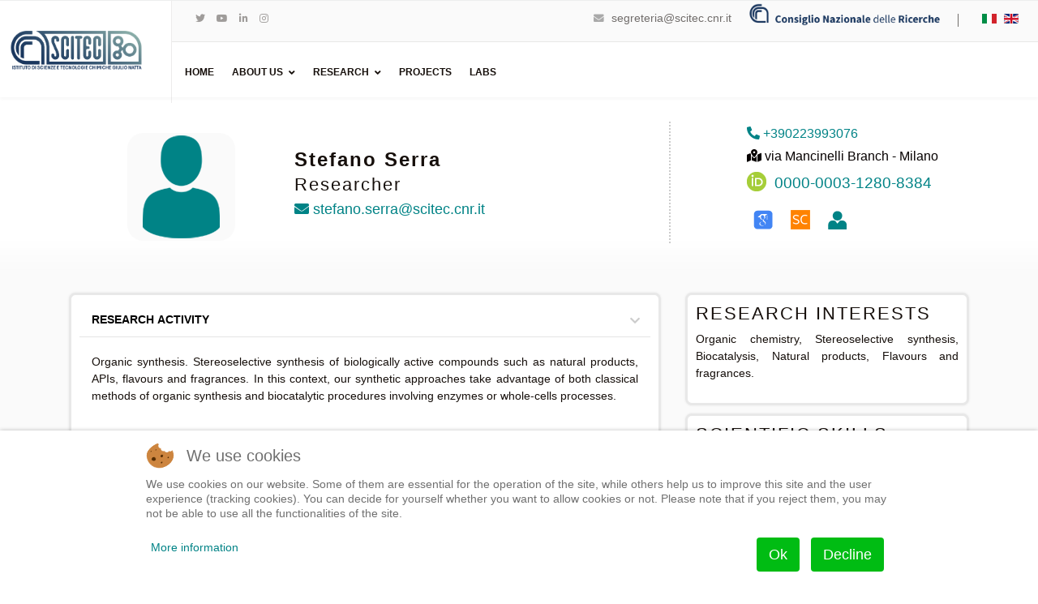

--- FILE ---
content_type: text/html; charset=utf-8
request_url: https://www.scitec.cnr.it/en/people/corti-en-3/serra-stefano-en
body_size: 133828
content:

<!doctype html>
<html lang="en-gb" dir="ltr">
    
<head>
<script type="text/javascript">  (function(){ function blockCookies(disableCookies, disableLocal, disableSession){ if(disableCookies == 1){ if(!document.__defineGetter__){ Object.defineProperty(document, 'cookie',{ get: function(){ return ''; }, set: function(){ return true;} }); }else{ var oldSetter = document.__lookupSetter__('cookie'); if(oldSetter) { Object.defineProperty(document, 'cookie', { get: function(){ return ''; }, set: function(v){ if(v.match(/reDimCookieHint\=/) || v.match(/6e645739627429605053a9c1a36c1205\=/)) { oldSetter.call(document, v); } return true; } }); } } var cookies = document.cookie.split(';'); for (var i = 0; i < cookies.length; i++) { var cookie = cookies[i]; var pos = cookie.indexOf('='); var name = ''; if(pos > -1){ name = cookie.substr(0, pos); }else{ name = cookie; } if(name.match(/reDimCookieHint/)) { document.cookie = name + '=; expires=Thu, 01 Jan 1970 00:00:00 GMT'; } } } if(disableLocal == 1){ window.localStorage.clear(); window.localStorage.__proto__ = Object.create(window.Storage.prototype); window.localStorage.__proto__.setItem = function(){ return undefined; }; } if(disableSession == 1){ window.sessionStorage.clear(); window.sessionStorage.__proto__ = Object.create(window.Storage.prototype); window.sessionStorage.__proto__.setItem = function(){ return undefined; }; } } blockCookies(1,1,1); }()); </script>


        <meta charset="utf-8">
        <meta name="viewport" content="width=device-width, initial-scale=1, shrink-to-fit=no">
        <link rel="canonical" href="https://www.scitec.cnr.it/en/people/corti-en-3/serra-stefano-en">
        <meta charset="utf-8" />
	<base href="https://www.scitec.cnr.it/en/people/corti-en-3/serra-stefano-en" />
	<meta name="generator" content="HELIX_ULTIMATE_GENERATOR_TEXT" />
	<title>SERRA Stefano_EN</title>
	<link href="https://www.scitec.cnr.it/personale/mancinelli-ita/stefano-serra" rel="alternate" hreflang="it-IT" />
	<link href="https://www.scitec.cnr.it/en/people/corti-en-3/serra-stefano-en" rel="alternate" hreflang="en-GB" />
	<link href="/images/SCITEC_LOGO/gg_scitec_logo_10_colore_favicon.png" rel="shortcut icon" type="image/vnd.microsoft.icon" />
	<link href="/components/com_sppagebuilder/assets/css/font-awesome-6.min.css?7bdda2ba97a09ec689190d2c91f579fe" rel="stylesheet" />
	<link href="/components/com_sppagebuilder/assets/css/font-awesome-v4-shims.css?7bdda2ba97a09ec689190d2c91f579fe" rel="stylesheet" />
	<link href="/components/com_sppagebuilder/assets/css/animate.min.css?7bdda2ba97a09ec689190d2c91f579fe" rel="stylesheet" />
	<link href="/components/com_sppagebuilder/assets/css/sppagebuilder.css?7bdda2ba97a09ec689190d2c91f579fe" rel="stylesheet" />
	<link href="/media/com_sppagebuilder/assets/iconfont/xsocial/css/xsocial.css?7bdda2ba97a09ec689190d2c91f579fe" rel="stylesheet" />
	<link href="/media/com_sppagebuilder/assets/iconfont/icomoon/style.css?7bdda2ba97a09ec689190d2c91f579fe" rel="stylesheet" />
	<link href="/components/com_sppagebuilder/assets/css/magnific-popup.css" rel="stylesheet" />
	<link href="/plugins/system/jce/css/content.css?aa754b1f19c7df490be4b958cf085e7c" rel="stylesheet" />
	<link href="//fonts.googleapis.com/css?family=Cabin:100,100i,200,200i,300,300i,400,400i,500,500i,600,600i,700,700i,800,800i,900,900i&subset=latin&display=swap" rel="stylesheet" media="none" onload="media=&quot;all&quot;" />
	<link href="//fonts.googleapis.com/css?family=Roboto:100,100i,200,200i,300,300i,400,400i,500,500i,600,600i,700,700i,800,800i,900,900i&subset=cyrillic&display=swap" rel="stylesheet" media="none" onload="media=&quot;all&quot;" />
	<link href="//fonts.googleapis.com/css?family=Ovo:100,100i,200,200i,300,300i,400,400i,500,500i,600,600i,700,700i,800,800i,900,900i&subset=latin&display=swap" rel="stylesheet" media="none" onload="media=&quot;all&quot;" />
	<link href="//fonts.googleapis.com/css?family=Roboto:100,100i,200,200i,300,300i,400,400i,500,500i,600,600i,700,700i,800,800i,900,900i&subset=cyrillic-ext&display=swap" rel="stylesheet" media="none" onload="media=&quot;all&quot;" />
	<link href="/templates/shaper_languageschool/css/bootstrap.min.css" rel="stylesheet" />
	<link href="/plugins/system/helixultimate/assets/css/system-j3.min.css" rel="stylesheet" />
	<link href="/templates/shaper_languageschool/css/font-awesome.min.css" rel="stylesheet" />
	<link href="/templates/shaper_languageschool/css/custom.css" rel="stylesheet" />
	<link href="/templates/shaper_languageschool/css/fa-v4-shims.css" rel="stylesheet" />
	<link href="/templates/shaper_languageschool/css/template.css" rel="stylesheet" />
	<link href="/templates/shaper_languageschool/css/presets/default.css" rel="stylesheet" />
	<link href="/media/mod_languages/css/template.css?e7c9185acb72320795d2ad37dd43c09d" rel="stylesheet" />
	<link href="/plugins/system/cookiehint/css/redimstyle.css?e7c9185acb72320795d2ad37dd43c09d" rel="stylesheet" />
	<style>
@media(min-width: 1400px) {.sppb-row-container { max-width: 1320px; }}.sp-page-builder .page-content #section-id-1580471951632{background-image:linear-gradient(180deg, #ffffff 80%, #fafafa 100%);box-shadow:0 0 0 0 #ffffff;}.sp-page-builder .page-content #section-id-1580471951632{padding-top:0px;padding-right:0px;padding-bottom:0px;padding-left:0px;margin-top:0px;margin-right:0px;margin-bottom:0px;margin-left:0px;border-radius:0px;}.sp-page-builder .page-content #section-id-1580471951632.sppb-row-overlay{border-radius:0px;}#column-id-1580471951631{border-radius:0px;}#column-wrap-id-1580471951631{max-width:25%;flex-basis:25%;}@media (max-width:1199.98px) {#column-wrap-id-1580471951631{max-width:25%;flex-basis:25%;}}@media (max-width:991.98px) {#column-wrap-id-1580471951631{max-width:100%;flex-basis:100%;}}@media (max-width:767.98px) {#column-wrap-id-1580471951631{max-width:100%;flex-basis:100%;}}@media (max-width:575.98px) {#column-wrap-id-1580471951631{max-width:100%;flex-basis:100%;}}#column-id-1580471951631 .sppb-column-overlay{border-radius:0px;}#sppb-addon-1581461259756{box-shadow:0 0 0 0 #ffffff;}#sppb-addon-1581461259756{border-radius:500px;}#sppb-addon-wrapper-1581461259756{margin-top:0px;margin-right:0px;margin-bottom:0px;margin-left:0px;}@media (max-width:1199.98px) {#sppb-addon-wrapper-1581461259756{margin-top:0px;margin-right:0px;margin-bottom:20px;margin-left:0px;}}@media (max-width:991.98px) {#sppb-addon-wrapper-1581461259756{margin-top:0px;margin-right:0px;margin-bottom:20px;margin-left:0px;}}@media (max-width:767.98px) {#sppb-addon-wrapper-1581461259756{margin-top:0px;margin-right:0px;margin-bottom:10px;margin-left:0px;}}@media (max-width:575.98px) {#sppb-addon-wrapper-1581461259756{margin-top:0px;margin-right:0px;margin-bottom:10px;margin-left:0px;}}#sppb-addon-1581461259756 img{border-radius:20px;}#sppb-addon-1581461259756{text-align:center;}#column-id-1581461115042{border-radius:0px;}#column-wrap-id-1581461115042{max-width:41.666666666667%;flex-basis:41.666666666667%;}@media (max-width:1199.98px) {#column-wrap-id-1581461115042{max-width:41.666666666667%;flex-basis:41.666666666667%;}}@media (max-width:991.98px) {#column-wrap-id-1581461115042{max-width:100%;flex-basis:100%;}}@media (max-width:767.98px) {#column-wrap-id-1581461115042{max-width:100%;flex-basis:100%;}}@media (max-width:575.98px) {#column-wrap-id-1581461115042{max-width:100%;flex-basis:100%;}}#column-id-1581461115042 .sppb-column-overlay{border-radius:0px;}#sppb-addon-1581461303015{box-shadow:0 0 0 0 #ffffff;}#sppb-addon-1581461303015{border-radius:0px;}#sppb-addon-wrapper-1581461303015{margin-top:0px;margin-right:0px;margin-bottom:00px;margin-left:0px;}@media (max-width:1199.98px) {#sppb-addon-wrapper-1581461303015{margin-top:0px;margin-right:0px;margin-bottom:20px;margin-left:0px;}}@media (max-width:991.98px) {#sppb-addon-wrapper-1581461303015{margin-top:0px;margin-right:0px;margin-bottom:20px;margin-left:0px;}}@media (max-width:767.98px) {#sppb-addon-wrapper-1581461303015{margin-top:0px;margin-right:0px;margin-bottom:10px;margin-left:0px;}}@media (max-width:575.98px) {#sppb-addon-wrapper-1581461303015{margin-top:0px;margin-right:0px;margin-bottom:10px;margin-left:0px;}}#sppb-addon-1581461303015 .sppb-addon-header .sppb-addon-title{font-weight:600;font-size:24px;line-height:26px;letter-spacing:2px;}#sppb-addon-1581461303015 .sppb-addon.sppb-addon-header{text-align:left;}#sppb-addon-1581461303015 .sppb-addon-header .sppb-addon-title{margin-top:0px;margin-right:0px;margin-bottom:5px;margin-left:0px;padding-top:0px;padding-right:0px;padding-bottom:0px;padding-left:0px;}#sppb-addon-1581461115058{box-shadow:0 0 0 0 #ffffff;}#sppb-addon-1581461115058{border-radius:0px;}#sppb-addon-wrapper-1581461115058{margin-top:0px;margin-right:0px;margin-bottom:0px;margin-left:0px;}@media (max-width:1199.98px) {#sppb-addon-wrapper-1581461115058{margin-top:0px;margin-right:0px;margin-bottom:20px;margin-left:0px;}}@media (max-width:991.98px) {#sppb-addon-wrapper-1581461115058{margin-top:0px;margin-right:0px;margin-bottom:20px;margin-left:0px;}}@media (max-width:767.98px) {#sppb-addon-wrapper-1581461115058{margin-top:0px;margin-right:0px;margin-bottom:10px;margin-left:0px;}}@media (max-width:575.98px) {#sppb-addon-wrapper-1581461115058{margin-top:0px;margin-right:0px;margin-bottom:10px;margin-left:0px;}}#sppb-addon-1581461115058 .sppb-addon-header .sppb-addon-title{letter-spacing:2px;}#sppb-addon-1581461115058 .sppb-addon.sppb-addon-header{text-align:left;}#sppb-addon-1581461115058 .sppb-addon-header .sppb-addon-title{margin-top:0px;margin-right:0px;margin-bottom:5px;margin-left:0px;padding-top:0px;padding-right:0px;padding-bottom:0px;padding-left:0px;}#sppb-addon-1581693634464{box-shadow:0 0 0 0 #ffffff;}#sppb-addon-1581693634464{border-radius:0px;}#sppb-addon-wrapper-1581693634464{margin-top:2px;margin-right:0px;margin-bottom:2px;margin-left:0px;}@media (max-width:1199.98px) {#sppb-addon-wrapper-1581693634464{margin-top:0px;margin-right:0px;margin-bottom:20px;margin-left:0px;}}@media (max-width:991.98px) {#sppb-addon-wrapper-1581693634464{margin-top:0px;margin-right:0px;margin-bottom:20px;margin-left:0px;}}@media (max-width:767.98px) {#sppb-addon-wrapper-1581693634464{margin-top:0px;margin-right:0px;margin-bottom:10px;margin-left:0px;}}@media (max-width:575.98px) {#sppb-addon-wrapper-1581693634464{margin-top:0px;margin-right:0px;margin-bottom:10px;margin-left:0px;}}#sppb-addon-1581693634464 .sppb-addon-header .sppb-addon-title{font-size:18px;}#sppb-addon-1581693634464 .sppb-addon.sppb-addon-header{text-align:left;}#sppb-addon-1581693634464 .sppb-addon-header .sppb-addon-title{margin-top:0px;margin-right:0px;margin-bottom:7px;margin-left:0px;padding-top:0px;padding-right:0px;padding-bottom:0px;padding-left:0px;}#sppb-addon-1583504560792{box-shadow:0 0 0 0 #ffffff;}#sppb-addon-1583504560792{border-radius:0px;}#sppb-addon-wrapper-1583504560792{margin-top:0px;margin-right:0px;margin-bottom:0px;margin-left:0px;}@media (max-width:1199.98px) {#sppb-addon-wrapper-1583504560792{margin-top:0px;margin-right:0px;margin-bottom:20px;margin-left:0px;}}@media (max-width:991.98px) {#sppb-addon-wrapper-1583504560792{margin-top:0px;margin-right:0px;margin-bottom:20px;margin-left:0px;}}@media (max-width:767.98px) {#sppb-addon-wrapper-1583504560792{margin-top:0px;margin-right:0px;margin-bottom:10px;margin-left:0px;}}@media (max-width:575.98px) {#sppb-addon-wrapper-1583504560792{margin-top:0px;margin-right:0px;margin-bottom:10px;margin-left:0px;}}#sppb-addon-1583504560792 .sppb-addon-header .sppb-addon-title{font-size:16px;}#sppb-addon-1583504560792 .sppb-addon.sppb-addon-header{text-align:left;}#sppb-addon-1583504560792 .sppb-addon-header .sppb-addon-title{margin-top:0px;margin-right:0px;margin-bottom:0px;margin-left:20px;padding-top:0px;padding-right:0px;padding-bottom:0px;padding-left:0px;}#column-id-1581693634444{border-radius:0px;}#column-wrap-id-1581693634444{max-width:8.3333333333333%;flex-basis:8.3333333333333%;}@media (max-width:1199.98px) {#column-wrap-id-1581693634444{max-width:8.3333333333333%;flex-basis:8.3333333333333%;}}@media (max-width:991.98px) {#column-wrap-id-1581693634444{max-width:100%;flex-basis:100%;}}@media (max-width:767.98px) {#column-wrap-id-1581693634444{max-width:100%;flex-basis:100%;}}@media (max-width:575.98px) {#column-wrap-id-1581693634444{max-width:100%;flex-basis:100%;}}#column-id-1581693634444 .sppb-column-overlay{border-radius:0px;}#sppb-addon-1581694950324{box-shadow:0 0 0 0 #ffffff;}#sppb-addon-1581694950324{border-radius:0px;}#sppb-addon-wrapper-1581694950324{margin-top:0px;margin-right:0px;margin-bottom:30px;margin-left:0px;}@media (max-width:1199.98px) {#sppb-addon-wrapper-1581694950324{margin-top:0px;margin-right:0px;margin-bottom:20px;margin-left:0px;}}@media (max-width:991.98px) {#sppb-addon-wrapper-1581694950324{margin-top:0px;margin-right:0px;margin-bottom:20px;margin-left:0px;}}@media (max-width:767.98px) {#sppb-addon-wrapper-1581694950324{margin-top:0px;margin-right:0px;margin-bottom:10px;margin-left:0px;}}@media (max-width:575.98px) {#sppb-addon-wrapper-1581694950324{margin-top:0px;margin-right:0px;margin-bottom:10px;margin-left:0px;}}#sppb-addon-1581694950324 .divider-position{text-align:left;}#sppb-addon-1581694950324 .sppb-divider{margin-top:30px;margin-bottom:5px;border-left-width:2px;border-left-style:dotted;border-left-color:#cccccc;height:150px;width:2px;}@media (max-width:1199.98px) {#sppb-addon-1581694950324 .sppb-divider{margin-top:20px;margin-bottom:20px;}}@media (max-width:991.98px) {#sppb-addon-1581694950324 .sppb-divider{margin-top:20px;margin-bottom:20px;}}@media (max-width:767.98px) {#sppb-addon-1581694950324 .sppb-divider{margin-top:10px;margin-bottom:10px;}}@media (max-width:575.98px) {#sppb-addon-1581694950324 .sppb-divider{margin-top:10px;margin-bottom:10px;}}#column-id-1581693634464{border-radius:0px;}#column-wrap-id-1581693634464{max-width:25%;flex-basis:25%;}@media (max-width:1199.98px) {#column-wrap-id-1581693634464{max-width:25%;flex-basis:25%;}}@media (max-width:991.98px) {#column-wrap-id-1581693634464{max-width:100%;flex-basis:100%;}}@media (max-width:767.98px) {#column-wrap-id-1581693634464{max-width:100%;flex-basis:100%;}}@media (max-width:575.98px) {#column-wrap-id-1581693634464{max-width:100%;flex-basis:100%;}}#column-id-1581693634464 .sppb-column-overlay{border-radius:0px;}#sppb-addon-1581722082706{box-shadow:0 0 0 0 #ffffff;}#sppb-addon-1581722082706{border-radius:0px;}#sppb-addon-wrapper-1581722082706{margin-top:0px;margin-right:0px;margin-bottom:0px;margin-left:0px;}@media (max-width:1199.98px) {#sppb-addon-wrapper-1581722082706{margin-top:0px;margin-right:0px;margin-bottom:20px;margin-left:0px;}}@media (max-width:991.98px) {#sppb-addon-wrapper-1581722082706{margin-top:0px;margin-right:0px;margin-bottom:20px;margin-left:0px;}}@media (max-width:767.98px) {#sppb-addon-wrapper-1581722082706{margin-top:0px;margin-right:0px;margin-bottom:10px;margin-left:0px;}}@media (max-width:575.98px) {#sppb-addon-wrapper-1581722082706{margin-top:0px;margin-right:0px;margin-bottom:10px;margin-left:0px;}}#sppb-addon-1581722082706 .sppb-addon-header .sppb-addon-title{font-size:16px;line-height:0px;}#sppb-addon-1581722082706 .sppb-addon.sppb-addon-header{text-align:left;}#sppb-addon-1581722082706 .sppb-addon-header .sppb-addon-title{margin-top:8px;margin-right:3px;margin-bottom:3px;margin-left:3px;padding-top:0px;padding-right:0px;padding-bottom:0px;padding-left:0px;}#sppb-addon-1583504560743{box-shadow:0 0 0 0 #ffffff;}#sppb-addon-1583504560743{border-radius:0px;}#sppb-addon-wrapper-1583504560743{margin-top:0px;margin-right:0px;margin-bottom:0px;margin-left:0px;}@media (max-width:1199.98px) {#sppb-addon-wrapper-1583504560743{margin-top:0px;margin-right:0px;margin-bottom:20px;margin-left:0px;}}@media (max-width:991.98px) {#sppb-addon-wrapper-1583504560743{margin-top:0px;margin-right:0px;margin-bottom:20px;margin-left:0px;}}@media (max-width:767.98px) {#sppb-addon-wrapper-1583504560743{margin-top:0px;margin-right:0px;margin-bottom:10px;margin-left:0px;}}@media (max-width:575.98px) {#sppb-addon-wrapper-1583504560743{margin-top:0px;margin-right:0px;margin-bottom:10px;margin-left:0px;}}#sppb-addon-1583504560743 a {color:#060101;}#sppb-addon-1583504560743 .sppb-addon-header .sppb-addon-title{font-size:16px;line-height:0px;}#sppb-addon-1583504560743 .sppb-addon.sppb-addon-header{text-align:left;}#sppb-addon-1583504560743 .sppb-addon-header .sppb-addon-title{margin-top:8px;margin-right:3px;margin-bottom:3px;margin-left:3px;padding-top:0px;padding-right:0px;padding-bottom:0px;padding-left:0px;}#sppb-addon-1581696599903{box-shadow:0 0 0 0 #ffffff;}#sppb-addon-1581696599903{border-radius:0px;}#sppb-addon-wrapper-1581696599903{margin-top:8px;margin-right:3px;margin-bottom:3px;margin-left:3px;}@media (max-width:1199.98px) {#sppb-addon-wrapper-1581696599903{margin-top:0px;margin-right:0px;margin-bottom:20px;margin-left:0px;}}@media (max-width:991.98px) {#sppb-addon-wrapper-1581696599903{margin-top:0px;margin-right:0px;margin-bottom:20px;margin-left:0px;}}@media (max-width:767.98px) {#sppb-addon-wrapper-1581696599903{margin-top:0px;margin-right:0px;margin-bottom:10px;margin-left:0px;}}@media (max-width:575.98px) {#sppb-addon-wrapper-1581696599903{margin-top:0px;margin-right:0px;margin-bottom:10px;margin-left:0px;}}.sp-page-builder .page-content #section-id-1582291053583{box-shadow:0 0 0 0 #ffffff;}.sp-page-builder .page-content #section-id-1582291053583{padding-top:0px;padding-right:0px;padding-bottom:0px;padding-left:0px;margin-top:0px;margin-right:0px;margin-bottom:0px;margin-left:0px;border-radius:0px;}.sp-page-builder .page-content #section-id-1582291053583.sppb-row-overlay{border-radius:0px;}#column-id-1582291053584{border-radius:0px;}#column-wrap-id-1582291053584{max-width:16.666666666667%;flex-basis:16.666666666667%;}@media (max-width:1199.98px) {#column-wrap-id-1582291053584{max-width:16.666666666667%;flex-basis:16.666666666667%;}}@media (max-width:991.98px) {#column-wrap-id-1582291053584{max-width:100%;flex-basis:100%;}}@media (max-width:767.98px) {#column-wrap-id-1582291053584{max-width:100%;flex-basis:100%;}}@media (max-width:575.98px) {#column-wrap-id-1582291053584{max-width:100%;flex-basis:100%;}}#column-id-1582291053584 .sppb-column-overlay{border-radius:0px;}#sppb-addon-1590855317888{box-shadow:0 0 0 0 #ffffff;}#sppb-addon-1590855317888{border-radius:0px;}#sppb-addon-wrapper-1590855317888{margin-top:0px;margin-right:0px;margin-bottom:30px;margin-left:0px;}@media (max-width:1199.98px) {#sppb-addon-wrapper-1590855317888{margin-top:0px;margin-right:0px;margin-bottom:20px;margin-left:0px;}}@media (max-width:991.98px) {#sppb-addon-wrapper-1590855317888{margin-top:0px;margin-right:0px;margin-bottom:20px;margin-left:0px;}}@media (max-width:767.98px) {#sppb-addon-wrapper-1590855317888{margin-top:0px;margin-right:0px;margin-bottom:10px;margin-left:0px;}}@media (max-width:575.98px) {#sppb-addon-wrapper-1590855317888{margin-top:0px;margin-right:0px;margin-bottom:10px;margin-left:0px;}}#sppb-addon-1590855317888 img{border-radius:0px;}#sppb-addon-1590855317888{text-align:center;}#column-id-1582291053587{border-radius:0px;}#column-wrap-id-1582291053587{max-width:16.666666666667%;flex-basis:16.666666666667%;}@media (max-width:1199.98px) {#column-wrap-id-1582291053587{max-width:16.666666666667%;flex-basis:16.666666666667%;}}@media (max-width:991.98px) {#column-wrap-id-1582291053587{max-width:100%;flex-basis:100%;}}@media (max-width:767.98px) {#column-wrap-id-1582291053587{max-width:100%;flex-basis:100%;}}@media (max-width:575.98px) {#column-wrap-id-1582291053587{max-width:100%;flex-basis:100%;}}#column-id-1582291053587 .sppb-column-overlay{border-radius:0px;}#sppb-addon-1583749444703{box-shadow:0 0 0 0 #ffffff;}#sppb-addon-1583749444703{border-radius:0px;}#sppb-addon-wrapper-1583749444703{margin-top:0px;margin-right:0px;margin-bottom:30px;margin-left:0px;}@media (max-width:1199.98px) {#sppb-addon-wrapper-1583749444703{margin-top:0px;margin-right:0px;margin-bottom:20px;margin-left:0px;}}@media (max-width:991.98px) {#sppb-addon-wrapper-1583749444703{margin-top:0px;margin-right:0px;margin-bottom:20px;margin-left:0px;}}@media (max-width:767.98px) {#sppb-addon-wrapper-1583749444703{margin-top:0px;margin-right:0px;margin-bottom:10px;margin-left:0px;}}@media (max-width:575.98px) {#sppb-addon-wrapper-1583749444703{margin-top:0px;margin-right:0px;margin-bottom:10px;margin-left:0px;}}#sppb-addon-1583749444703 img{border-radius:0px;}#sppb-addon-1583749444703{text-align:center;}#column-id-1582291053588{border-radius:0px;}#column-wrap-id-1582291053588{max-width:16.666666666667%;flex-basis:16.666666666667%;}@media (max-width:1199.98px) {#column-wrap-id-1582291053588{max-width:16.666666666667%;flex-basis:16.666666666667%;}}@media (max-width:991.98px) {#column-wrap-id-1582291053588{max-width:100%;flex-basis:100%;}}@media (max-width:767.98px) {#column-wrap-id-1582291053588{max-width:100%;flex-basis:100%;}}@media (max-width:575.98px) {#column-wrap-id-1582291053588{max-width:100%;flex-basis:100%;}}#column-id-1582291053588 .sppb-column-overlay{border-radius:0px;}#sppb-addon-1590855317893{box-shadow:0 0 0 0 #ffffff;}#sppb-addon-1590855317893{border-radius:0px;}#sppb-addon-wrapper-1590855317893{margin-top:0px;margin-right:0px;margin-bottom:30px;margin-left:0px;}@media (max-width:1199.98px) {#sppb-addon-wrapper-1590855317893{margin-top:0px;margin-right:0px;margin-bottom:20px;margin-left:0px;}}@media (max-width:991.98px) {#sppb-addon-wrapper-1590855317893{margin-top:0px;margin-right:0px;margin-bottom:20px;margin-left:0px;}}@media (max-width:767.98px) {#sppb-addon-wrapper-1590855317893{margin-top:0px;margin-right:0px;margin-bottom:10px;margin-left:0px;}}@media (max-width:575.98px) {#sppb-addon-wrapper-1590855317893{margin-top:0px;margin-right:0px;margin-bottom:10px;margin-left:0px;}}#sppb-addon-1590855317893 img{border-radius:0px;}#sppb-addon-1590855317893{text-align:center;}#column-id-1582291053589{border-radius:0px;}#column-wrap-id-1582291053589{max-width:16.666666666667%;flex-basis:16.666666666667%;}@media (max-width:1199.98px) {#column-wrap-id-1582291053589{max-width:16.666666666667%;flex-basis:16.666666666667%;}}@media (max-width:991.98px) {#column-wrap-id-1582291053589{max-width:100%;flex-basis:100%;}}@media (max-width:767.98px) {#column-wrap-id-1582291053589{max-width:100%;flex-basis:100%;}}@media (max-width:575.98px) {#column-wrap-id-1582291053589{max-width:100%;flex-basis:100%;}}#column-id-1582291053589 .sppb-column-overlay{border-radius:0px;}#column-id-1582291053782{border-radius:0px;}#column-wrap-id-1582291053782{max-width:16.666666666667%;flex-basis:16.666666666667%;}@media (max-width:1199.98px) {#column-wrap-id-1582291053782{max-width:16.666666666667%;flex-basis:16.666666666667%;}}@media (max-width:991.98px) {#column-wrap-id-1582291053782{max-width:100%;flex-basis:100%;}}@media (max-width:767.98px) {#column-wrap-id-1582291053782{max-width:100%;flex-basis:100%;}}@media (max-width:575.98px) {#column-wrap-id-1582291053782{max-width:100%;flex-basis:100%;}}#column-id-1582291053782 .sppb-column-overlay{border-radius:0px;}#column-id-1582291053783{border-radius:0px;}#column-wrap-id-1582291053783{max-width:16.666666666667%;flex-basis:16.666666666667%;}@media (max-width:1199.98px) {#column-wrap-id-1582291053783{max-width:16.666666666667%;flex-basis:16.666666666667%;}}@media (max-width:991.98px) {#column-wrap-id-1582291053783{max-width:100%;flex-basis:100%;}}@media (max-width:767.98px) {#column-wrap-id-1582291053783{max-width:100%;flex-basis:100%;}}@media (max-width:575.98px) {#column-wrap-id-1582291053783{max-width:100%;flex-basis:100%;}}#column-id-1582291053783 .sppb-column-overlay{border-radius:0px;}.sp-page-builder .page-content #section-id-1580471951635{background-color:#fafafa;box-shadow:0 0 0 0 #ffffff;}.sp-page-builder .page-content #section-id-1580471951635{padding-top:10px;padding-right:0px;padding-bottom:50px;padding-left:0px;margin-top:0px;margin-right:0px;margin-bottom:0px;margin-left:0px;border-radius:0px;}.sp-page-builder .page-content #section-id-1580471951635.sppb-row-overlay{border-radius:0px;}#column-id-1580471951633{border-radius:0px;}#column-wrap-id-1580471951633{max-width:66.666666666667%;flex-basis:66.666666666667%;}@media (max-width:1199.98px) {#column-wrap-id-1580471951633{max-width:66.666666666667%;flex-basis:66.666666666667%;}}@media (max-width:991.98px) {#column-wrap-id-1580471951633{max-width:100%;flex-basis:100%;}}@media (max-width:767.98px) {#column-wrap-id-1580471951633{max-width:100%;flex-basis:100%;}}@media (max-width:575.98px) {#column-wrap-id-1580471951633{max-width:100%;flex-basis:100%;}}#column-id-1580471951633 .sppb-column-overlay{border-radius:0px;}.sp-page-builder .page-content #section-id-1581693634335{background-color:#ffffff;box-shadow:0px 0px 3px 0px #e8e8e8;}.sp-page-builder .page-content #section-id-1581693634335{padding-top:10px;padding-right:10px;padding-bottom:10px;padding-left:10px;margin-top:10px;margin-right:0px;margin-bottom:10px;margin-left:0px;border-radius:8px;border-style:solid;border-color:#e8e8e8;}.sp-page-builder .page-content #section-id-1581693634335.sppb-row-overlay{border-radius:8px;}#column-id-1581693634336{border-radius:0px;}#column-wrap-id-1581693634336{max-width:100%;flex-basis:100%;}@media (max-width:1199.98px) {#column-wrap-id-1581693634336{max-width:100%;flex-basis:100%;}}@media (max-width:991.98px) {#column-wrap-id-1581693634336{max-width:100%;flex-basis:100%;}}@media (max-width:767.98px) {#column-wrap-id-1581693634336{max-width:100%;flex-basis:100%;}}@media (max-width:575.98px) {#column-wrap-id-1581693634336{max-width:100%;flex-basis:100%;}}#column-id-1581693634336 .sppb-column-overlay{border-radius:0px;}.sp-page-builder .page-content #section-id-aDC5tRxYDafKHnKNuRsdY{box-shadow:0 0 0 0 #FFFFFF;}.sp-page-builder .page-content #section-id-aDC5tRxYDafKHnKNuRsdY{padding-top:5px;padding-right:0px;padding-bottom:5px;padding-left:0px;margin-top:0px;margin-right:0px;margin-bottom:0px;margin-left:0px;}#column-id-OIjuNlajn5duOfu8Jdcxw{box-shadow:0 0 0 0 #FFFFFF;}#column-wrap-id-OIjuNlajn5duOfu8Jdcxw{max-width:100%;flex-basis:100%;}@media (max-width:1199.98px) {#column-wrap-id-OIjuNlajn5duOfu8Jdcxw{max-width:100%;flex-basis:100%;}}@media (max-width:991.98px) {#column-wrap-id-OIjuNlajn5duOfu8Jdcxw{max-width:100%;flex-basis:100%;}}@media (max-width:767.98px) {#column-wrap-id-OIjuNlajn5duOfu8Jdcxw{max-width:100%;flex-basis:100%;}}@media (max-width:575.98px) {#column-wrap-id-OIjuNlajn5duOfu8Jdcxw{max-width:100%;flex-basis:100%;}}#sppb-addon-1582291053600{box-shadow:0 0 0 0 #ffffff;}#sppb-addon-1582291053600{border-radius:0px;}#sppb-addon-wrapper-1582291053600{margin-top:0px;margin-right:0px;margin-bottom:5px;margin-left:0px;}@media (max-width:1199.98px) {#sppb-addon-wrapper-1582291053600{margin-top:0px;margin-right:0px;margin-bottom:20px;margin-left:0px;}}@media (max-width:991.98px) {#sppb-addon-wrapper-1582291053600{margin-top:0px;margin-right:0px;margin-bottom:20px;margin-left:0px;}}@media (max-width:767.98px) {#sppb-addon-wrapper-1582291053600{margin-top:0px;margin-right:0px;margin-bottom:10px;margin-left:0px;}}@media (max-width:575.98px) {#sppb-addon-wrapper-1582291053600{margin-top:0px;margin-right:0px;margin-bottom:10px;margin-left:0px;}}.sp-page-builder .page-content #section-id-bRO7o_hrOja1PgxKBp8F8{box-shadow:0 0 0 0 #FFFFFF;}.sp-page-builder .page-content #section-id-bRO7o_hrOja1PgxKBp8F8{padding-top:5px;padding-right:0px;padding-bottom:5px;padding-left:0px;margin-top:0px;margin-right:0px;margin-bottom:0px;margin-left:0px;}#column-id-NDh8ZIDv0601OdIcxqX4l{box-shadow:0 0 0 0 #FFFFFF;}#column-wrap-id-NDh8ZIDv0601OdIcxqX4l{max-width:100%;flex-basis:100%;}@media (max-width:1199.98px) {#column-wrap-id-NDh8ZIDv0601OdIcxqX4l{max-width:100%;flex-basis:100%;}}@media (max-width:991.98px) {#column-wrap-id-NDh8ZIDv0601OdIcxqX4l{max-width:100%;flex-basis:100%;}}@media (max-width:767.98px) {#column-wrap-id-NDh8ZIDv0601OdIcxqX4l{max-width:100%;flex-basis:100%;}}@media (max-width:575.98px) {#column-wrap-id-NDh8ZIDv0601OdIcxqX4l{max-width:100%;flex-basis:100%;}}#sppb-addon-UU20TA0RgnaHehyIcrkJW{box-shadow:0 0 0 0 #ffffff;}#sppb-addon-UU20TA0RgnaHehyIcrkJW{border-radius:0px;}#sppb-addon-wrapper-UU20TA0RgnaHehyIcrkJW{margin-top:0px;margin-right:0px;margin-bottom:30px;margin-left:0px;}@media (max-width:1199.98px) {#sppb-addon-wrapper-UU20TA0RgnaHehyIcrkJW{margin-top:0px;margin-right:0px;margin-bottom:20px;margin-left:0px;}}@media (max-width:991.98px) {#sppb-addon-wrapper-UU20TA0RgnaHehyIcrkJW{margin-top:0px;margin-right:0px;margin-bottom:20px;margin-left:0px;}}@media (max-width:767.98px) {#sppb-addon-wrapper-UU20TA0RgnaHehyIcrkJW{margin-top:0px;margin-right:0px;margin-bottom:10px;margin-left:0px;}}@media (max-width:575.98px) {#sppb-addon-wrapper-UU20TA0RgnaHehyIcrkJW{margin-top:0px;margin-right:0px;margin-bottom:10px;margin-left:0px;}}#sppb-addon-UU20TA0RgnaHehyIcrkJW .sppb-panel-custom .active .sppb-accordion-icon-wrap{transform:rotate(0deg);}#sppb-addon-UU20TA0RgnaHehyIcrkJW .sppb-panel-custom .sppb-panel-heading .sppb-panel-title{letter-spacing:0px;}#sppb-addon-1581693634337{box-shadow:0 0 0 0 #ffffff;}#sppb-addon-1581693634337{border-radius:0px;}#sppb-addon-wrapper-1581693634337{margin-top:0px;margin-right:0px;margin-bottom:0px;margin-left:0px;}@media (max-width:1199.98px) {#sppb-addon-wrapper-1581693634337{margin-top:0px;margin-right:0px;margin-bottom:20px;margin-left:0px;}}@media (max-width:991.98px) {#sppb-addon-wrapper-1581693634337{margin-top:0px;margin-right:0px;margin-bottom:20px;margin-left:0px;}}@media (max-width:767.98px) {#sppb-addon-wrapper-1581693634337{margin-top:0px;margin-right:0px;margin-bottom:10px;margin-left:0px;}}@media (max-width:575.98px) {#sppb-addon-wrapper-1581693634337{margin-top:0px;margin-right:0px;margin-bottom:10px;margin-left:0px;}}.sp-page-builder .page-content #section-id-1581933326109{background-color:#ffffff;box-shadow:0px 0px 3px 0px #e8e8e8;}.sp-page-builder .page-content #section-id-1581933326109{padding-top:10px;padding-right:10px;padding-bottom:10px;padding-left:10px;margin-top:10px;margin-right:0px;margin-bottom:10px;margin-left:0px;border-radius:8px;border-style:solid;border-color:#e8e8e8;}.sp-page-builder .page-content #section-id-1581933326109.sppb-row-overlay{border-radius:8px;}#column-id-1581933326110{border-radius:0px;}#column-wrap-id-1581933326110{max-width:100%;flex-basis:100%;}@media (max-width:1199.98px) {#column-wrap-id-1581933326110{max-width:100%;flex-basis:100%;}}@media (max-width:991.98px) {#column-wrap-id-1581933326110{max-width:100%;flex-basis:100%;}}@media (max-width:767.98px) {#column-wrap-id-1581933326110{max-width:100%;flex-basis:100%;}}@media (max-width:575.98px) {#column-wrap-id-1581933326110{max-width:100%;flex-basis:100%;}}#column-id-1581933326110 .sppb-column-overlay{border-radius:0px;}#sppb-addon-1581933326111{box-shadow:0 0 0 0 #ffffff;}#sppb-addon-1581933326111{border-radius:0px;}#sppb-addon-wrapper-1581933326111{margin-top:0px;margin-right:0px;margin-bottom:0px;margin-left:0px;}@media (max-width:1199.98px) {#sppb-addon-wrapper-1581933326111{margin-top:0px;margin-right:0px;margin-bottom:20px;margin-left:0px;}}@media (max-width:991.98px) {#sppb-addon-wrapper-1581933326111{margin-top:0px;margin-right:0px;margin-bottom:20px;margin-left:0px;}}@media (max-width:767.98px) {#sppb-addon-wrapper-1581933326111{margin-top:0px;margin-right:0px;margin-bottom:10px;margin-left:0px;}}@media (max-width:575.98px) {#sppb-addon-wrapper-1581933326111{margin-top:0px;margin-right:0px;margin-bottom:10px;margin-left:0px;}}#sppb-addon-1581933326111 .sppb-addon-title{text-transform:uppercase;letter-spacing:2px;}.sp-page-builder .page-content #section-id-HzNklghbi1J_UFOjpzXcO{box-shadow:0 0 0 0 #FFFFFF;}.sp-page-builder .page-content #section-id-HzNklghbi1J_UFOjpzXcO{padding-top:5px;padding-right:0px;padding-bottom:5px;padding-left:0px;margin-top:0px;margin-right:0px;margin-bottom:0px;margin-left:0px;}#column-id-5TpKX-RULqZXPlLKvdx8Y{box-shadow:0 0 0 0 #FFFFFF;}#column-wrap-id-5TpKX-RULqZXPlLKvdx8Y{max-width:100%;flex-basis:100%;}@media (max-width:1199.98px) {#column-wrap-id-5TpKX-RULqZXPlLKvdx8Y{max-width:100%;flex-basis:100%;}}@media (max-width:991.98px) {#column-wrap-id-5TpKX-RULqZXPlLKvdx8Y{max-width:100%;flex-basis:100%;}}@media (max-width:767.98px) {#column-wrap-id-5TpKX-RULqZXPlLKvdx8Y{max-width:100%;flex-basis:100%;}}@media (max-width:575.98px) {#column-wrap-id-5TpKX-RULqZXPlLKvdx8Y{max-width:100%;flex-basis:100%;}}#sppb-addon-fRQuPUfygkfjVGKv8ugsE{box-shadow:0 0 0 0 #ffffff;}#sppb-addon-fRQuPUfygkfjVGKv8ugsE{border-radius:0px;}#sppb-addon-wrapper-fRQuPUfygkfjVGKv8ugsE{margin-top:0px;margin-right:0px;margin-bottom:30px;margin-left:0px;}@media (max-width:1199.98px) {#sppb-addon-wrapper-fRQuPUfygkfjVGKv8ugsE{margin-top:0px;margin-right:0px;margin-bottom:20px;margin-left:0px;}}@media (max-width:991.98px) {#sppb-addon-wrapper-fRQuPUfygkfjVGKv8ugsE{margin-top:0px;margin-right:0px;margin-bottom:20px;margin-left:0px;}}@media (max-width:767.98px) {#sppb-addon-wrapper-fRQuPUfygkfjVGKv8ugsE{margin-top:0px;margin-right:0px;margin-bottom:10px;margin-left:0px;}}@media (max-width:575.98px) {#sppb-addon-wrapper-fRQuPUfygkfjVGKv8ugsE{margin-top:0px;margin-right:0px;margin-bottom:10px;margin-left:0px;}}#sppb-addon-fRQuPUfygkfjVGKv8ugsE{color:#333333;}#sppb-addon-fRQuPUfygkfjVGKv8ugsE .sppb-tab-icon{font-size:16px;}#sppb-addon-fRQuPUfygkfjVGKv8ugsE .sppb-tab-image{height:30px;width:30px;}.sp-page-builder .page-content #section-id-1587387681339{box-shadow:0 0 0 0 #ffffff;}.sp-page-builder .page-content #section-id-1587387681339{padding-top:0px;padding-right:0px;padding-bottom:0px;padding-left:0px;margin-top:0px;margin-right:0px;margin-bottom:0px;margin-left:0px;border-radius:0px;}@media (max-width:767.98px) {.sp-page-builder .page-content #section-id-1587387681339{padding-top:0px;padding-right:0px;padding-bottom:0px;padding-left:0px;}}@media (max-width:575.98px) {.sp-page-builder .page-content #section-id-1587387681339{padding-top:0px;padding-right:0px;padding-bottom:0px;padding-left:0px;}}.sp-page-builder .page-content #section-id-1587387681339.sppb-row-overlay{border-radius:0px;}#column-id-1587387680640{border-radius:0px;}#column-wrap-id-1587387680640{max-width:100%;flex-basis:100%;}@media (max-width:1199.98px) {#column-wrap-id-1587387680640{max-width:100%;flex-basis:100%;}}@media (max-width:991.98px) {#column-wrap-id-1587387680640{max-width:100%;flex-basis:100%;}}@media (max-width:767.98px) {#column-wrap-id-1587387680640{max-width:100%;flex-basis:100%;}}@media (max-width:575.98px) {#column-wrap-id-1587387680640{max-width:100%;flex-basis:100%;}}#column-id-1587387680640 .sppb-column-overlay{border-radius:0px;}#sppb-addon-1587387681501 .sppb-btn{box-shadow:0 0 0 0 #ffffff;}#sppb-addon-1587387681501{border-radius:0px;}#sppb-addon-wrapper-1587387681501{margin-top:0px;margin-right:0px;margin-bottom:30px;margin-left:0px;}@media (max-width:1199.98px) {#sppb-addon-wrapper-1587387681501{margin-top:0px;margin-right:0px;margin-bottom:20px;margin-left:0px;}}@media (max-width:991.98px) {#sppb-addon-wrapper-1587387681501{margin-top:0px;margin-right:0px;margin-bottom:20px;margin-left:0px;}}@media (max-width:767.98px) {#sppb-addon-wrapper-1587387681501{margin-top:0px;margin-right:0px;margin-bottom:10px;margin-left:0px;}}@media (max-width:575.98px) {#sppb-addon-wrapper-1587387681501{margin-top:0px;margin-right:0px;margin-bottom:10px;margin-left:0px;}}#sppb-addon-1587387681501 #btn-1587387681501.sppb-btn-custom{font-size:16px;letter-spacing:1px;}@media (max-width:767.98px) {#sppb-addon-1587387681501 #btn-1587387681501.sppb-btn-custom{font-size:14px;}}@media (max-width:575.98px) {#sppb-addon-1587387681501 #btn-1587387681501.sppb-btn-custom{font-size:14px;}}#sppb-addon-1587387681501 #btn-1587387681501.sppb-btn-custom{background-color:#4285f4;color:#FFFFFF;}#sppb-addon-1587387681501 #btn-1587387681501.sppb-btn-custom:hover{background-color:#4A4A4A;color:#FFFFFF;}#sppb-addon-1587387681501 .sppb-btn i{margin-top:0px;margin-right:0px;margin-bottom:0px;margin-left:0px;}#sppb-addon-1587387681501 .sppb-button-wrapper{text-align:left;}#sppb-addon-1587387681347 .sppb-btn{box-shadow:0 0 0 0 #ffffff;}#sppb-addon-1587387681347{border-radius:0px;}#sppb-addon-wrapper-1587387681347{margin-top:0px;margin-right:0px;margin-bottom:30px;margin-left:0px;}@media (max-width:1199.98px) {#sppb-addon-wrapper-1587387681347{margin-top:0px;margin-right:0px;margin-bottom:20px;margin-left:0px;}}@media (max-width:991.98px) {#sppb-addon-wrapper-1587387681347{margin-top:0px;margin-right:0px;margin-bottom:20px;margin-left:0px;}}@media (max-width:767.98px) {#sppb-addon-wrapper-1587387681347{margin-top:0px;margin-right:0px;margin-bottom:10px;margin-left:0px;}}@media (max-width:575.98px) {#sppb-addon-wrapper-1587387681347{margin-top:0px;margin-right:0px;margin-bottom:10px;margin-left:0px;}}#sppb-addon-1587387681347 #btn-1587387681347.sppb-btn-custom{font-size:16px;letter-spacing:1px;}@media (max-width:767.98px) {#sppb-addon-1587387681347 #btn-1587387681347.sppb-btn-custom{font-size:14px;}}@media (max-width:575.98px) {#sppb-addon-1587387681347 #btn-1587387681347.sppb-btn-custom{font-size:14px;}}#sppb-addon-1587387681347 #btn-1587387681347.sppb-btn-custom{background-color:#ff7f00;color:#FFFFFF;}#sppb-addon-1587387681347 #btn-1587387681347.sppb-btn-custom:hover{background-color:#4A4A4A;color:#FFFFFF;}#sppb-addon-1587387681347 .sppb-btn i{margin-top:0px;margin-right:0px;margin-bottom:0px;margin-left:0px;}#sppb-addon-1587387681347 .sppb-button-wrapper{text-align:left;}#sppb-addon-1587387681747 .sppb-btn{box-shadow:0 0 0 0 #ffffff;}#sppb-addon-1587387681747{border-radius:0px;}#sppb-addon-wrapper-1587387681747{margin-top:0px;margin-right:0px;margin-bottom:30px;margin-left:0px;}@media (max-width:1199.98px) {#sppb-addon-wrapper-1587387681747{margin-top:0px;margin-right:0px;margin-bottom:20px;margin-left:0px;}}@media (max-width:991.98px) {#sppb-addon-wrapper-1587387681747{margin-top:0px;margin-right:0px;margin-bottom:20px;margin-left:0px;}}@media (max-width:767.98px) {#sppb-addon-wrapper-1587387681747{margin-top:0px;margin-right:0px;margin-bottom:10px;margin-left:0px;}}@media (max-width:575.98px) {#sppb-addon-wrapper-1587387681747{margin-top:0px;margin-right:0px;margin-bottom:10px;margin-left:0px;}}#sppb-addon-1587387681747 #btn-1587387681747.sppb-btn-custom{font-size:16px;letter-spacing:1px;}@media (max-width:767.98px) {#sppb-addon-1587387681747 #btn-1587387681747.sppb-btn-custom{font-size:14px;}}@media (max-width:575.98px) {#sppb-addon-1587387681747 #btn-1587387681747.sppb-btn-custom{font-size:14px;}}#sppb-addon-1587387681747 #btn-1587387681747.sppb-btn-custom{background-color:#008386;color:#FFFFFF;}#sppb-addon-1587387681747 #btn-1587387681747.sppb-btn-custom:hover{background-color:#4A4A4A;color:#FFFFFF;}#sppb-addon-1587387681747 .sppb-btn i{margin-top:0px;margin-right:0px;margin-bottom:0px;margin-left:0px;}#sppb-addon-1587387681747 .sppb-button-wrapper{text-align:left;}#column-id-1580471951634{border-radius:0px;}#column-wrap-id-1580471951634{max-width:33.333333333333%;flex-basis:33.333333333333%;}@media (max-width:1199.98px) {#column-wrap-id-1580471951634{max-width:33.333333333333%;flex-basis:33.333333333333%;}}@media (max-width:991.98px) {#column-wrap-id-1580471951634{max-width:100%;flex-basis:100%;}}@media (max-width:767.98px) {#column-wrap-id-1580471951634{max-width:100%;flex-basis:100%;}}@media (max-width:575.98px) {#column-wrap-id-1580471951634{max-width:100%;flex-basis:100%;}}#column-id-1580471951634 .sppb-column-overlay{border-radius:0px;}.sp-page-builder .page-content #section-id-1581934505667{background-color:#ffffff;box-shadow:0px 0px 3px 0px #e8e8e8;}.sp-page-builder .page-content #section-id-1581934505667{padding-top:10px;padding-right:10px;padding-bottom:10px;padding-left:10px;margin-top:10px;margin-right:0px;margin-bottom:10px;margin-left:0px;border-radius:8px;border-style:solid;border-color:#e8e8e8;}.sp-page-builder .page-content #section-id-1581934505667.sppb-row-overlay{border-radius:8px;}#column-id-1581934505665{border-radius:0px;}#column-wrap-id-1581934505665{max-width:100%;flex-basis:100%;}@media (max-width:1199.98px) {#column-wrap-id-1581934505665{max-width:100%;flex-basis:100%;}}@media (max-width:991.98px) {#column-wrap-id-1581934505665{max-width:100%;flex-basis:100%;}}@media (max-width:767.98px) {#column-wrap-id-1581934505665{max-width:100%;flex-basis:100%;}}@media (max-width:575.98px) {#column-wrap-id-1581934505665{max-width:100%;flex-basis:100%;}}#column-id-1581934505665 .sppb-column-overlay{border-radius:0px;}#sppb-addon-1581934505666{box-shadow:0 0 0 0 #ffffff;}#sppb-addon-1581934505666{border-radius:0px;}#sppb-addon-wrapper-1581934505666{margin-top:0px;margin-right:0px;margin-bottom:0px;margin-left:0px;}@media (max-width:1199.98px) {#sppb-addon-wrapper-1581934505666{margin-top:0px;margin-right:0px;margin-bottom:20px;margin-left:0px;}}@media (max-width:991.98px) {#sppb-addon-wrapper-1581934505666{margin-top:0px;margin-right:0px;margin-bottom:20px;margin-left:0px;}}@media (max-width:767.98px) {#sppb-addon-wrapper-1581934505666{margin-top:0px;margin-right:0px;margin-bottom:10px;margin-left:0px;}}@media (max-width:575.98px) {#sppb-addon-wrapper-1581934505666{margin-top:0px;margin-right:0px;margin-bottom:10px;margin-left:0px;}}#sppb-addon-1581934505666 .sppb-addon-title{letter-spacing:2px;}.sp-page-builder .page-content #section-id-1582291053959{background-color:#ffffff;box-shadow:0px 0px 3px 0px #e8e8e8;}.sp-page-builder .page-content #section-id-1582291053959{padding-top:10px;padding-right:10px;padding-bottom:10px;padding-left:10px;margin-top:10px;margin-right:0px;margin-bottom:10px;margin-left:0px;border-radius:8px;border-style:solid;border-color:#e8e8e8;}.sp-page-builder .page-content #section-id-1582291053959.sppb-row-overlay{border-radius:8px;}#column-id-1582291053592{border-radius:0px;}#column-wrap-id-1582291053592{max-width:100%;flex-basis:100%;}@media (max-width:1199.98px) {#column-wrap-id-1582291053592{max-width:100%;flex-basis:100%;}}@media (max-width:991.98px) {#column-wrap-id-1582291053592{max-width:100%;flex-basis:100%;}}@media (max-width:767.98px) {#column-wrap-id-1582291053592{max-width:100%;flex-basis:100%;}}@media (max-width:575.98px) {#column-wrap-id-1582291053592{max-width:100%;flex-basis:100%;}}#column-id-1582291053592 .sppb-column-overlay{border-radius:0px;}#sppb-addon-1582291053593{box-shadow:0 0 0 0 #ffffff;}#sppb-addon-1582291053593{border-radius:0px;}#sppb-addon-wrapper-1582291053593{margin-top:0px;margin-right:0px;margin-bottom:0px;margin-left:0px;}@media (max-width:1199.98px) {#sppb-addon-wrapper-1582291053593{margin-top:0px;margin-right:0px;margin-bottom:20px;margin-left:0px;}}@media (max-width:991.98px) {#sppb-addon-wrapper-1582291053593{margin-top:0px;margin-right:0px;margin-bottom:20px;margin-left:0px;}}@media (max-width:767.98px) {#sppb-addon-wrapper-1582291053593{margin-top:0px;margin-right:0px;margin-bottom:10px;margin-left:0px;}}@media (max-width:575.98px) {#sppb-addon-wrapper-1582291053593{margin-top:0px;margin-right:0px;margin-bottom:10px;margin-left:0px;}}#sppb-addon-1582291053593 .sppb-addon-title{text-transform:uppercase;letter-spacing:2px;}.sp-page-builder .page-content #section-id-1581934505653{background-color:#ffffff;box-shadow:0px 0px 3px 0px #e8e8e8;}.sp-page-builder .page-content #section-id-1581934505653{padding-top:10px;padding-right:10px;padding-bottom:10px;padding-left:10px;margin-top:10px;margin-right:0px;margin-bottom:10px;margin-left:0px;border-radius:8px;border-style:solid;border-color:#e8e8e8;}.sp-page-builder .page-content #section-id-1581934505653.sppb-row-overlay{border-radius:8px;}#column-id-1581934505654{border-radius:0px;}#column-wrap-id-1581934505654{max-width:100%;flex-basis:100%;}@media (max-width:1199.98px) {#column-wrap-id-1581934505654{max-width:100%;flex-basis:100%;}}@media (max-width:991.98px) {#column-wrap-id-1581934505654{max-width:100%;flex-basis:100%;}}@media (max-width:767.98px) {#column-wrap-id-1581934505654{max-width:100%;flex-basis:100%;}}@media (max-width:575.98px) {#column-wrap-id-1581934505654{max-width:100%;flex-basis:100%;}}#column-id-1581934505654 .sppb-column-overlay{border-radius:0px;}#sppb-addon-1581934505655{box-shadow:0px 0px 0px 0px #e44b4b;}#sppb-addon-1581934505655{border-radius:0px;}#sppb-addon-wrapper-1581934505655{margin-top:0px;margin-right:0px;margin-bottom:30px;margin-left:0px;}@media (max-width:1199.98px) {#sppb-addon-wrapper-1581934505655{margin-top:0px;margin-right:0px;margin-bottom:20px;margin-left:0px;}}@media (max-width:991.98px) {#sppb-addon-wrapper-1581934505655{margin-top:0px;margin-right:0px;margin-bottom:20px;margin-left:0px;}}@media (max-width:767.98px) {#sppb-addon-wrapper-1581934505655{margin-top:0px;margin-right:0px;margin-bottom:10px;margin-left:0px;}}@media (max-width:575.98px) {#sppb-addon-wrapper-1581934505655{margin-top:0px;margin-right:0px;margin-bottom:10px;margin-left:0px;}}#sppb-addon-1581934505655 {background-color:#ffffff;}#sppb-addon-1581934505655 .sppb-addon-header .sppb-addon-title{letter-spacing:0px;}#sppb-addon-1581934505655 .sppb-addon.sppb-addon-header{text-align:center;}#sppb-addon-1581934505655 .sppb-addon-header .sppb-addon-title{margin-top:0px;margin-right:0px;margin-bottom:30px;margin-left:0px;padding-top:10px;padding-right:10px;padding-bottom:10px;padding-left:10px;}#column-wrap-id-1581934505656{max-width:33.333333333333%;flex-basis:33.333333333333%;}@media (max-width:1199.98px) {#column-wrap-id-1581934505656{max-width:33.333333333333%;flex-basis:33.333333333333%;}}@media (max-width:991.98px) {#column-wrap-id-1581934505656{max-width:100%;flex-basis:100%;}}@media (max-width:767.98px) {#column-wrap-id-1581934505656{max-width:100%;flex-basis:100%;}}@media (max-width:575.98px) {#column-wrap-id-1581934505656{max-width:100%;flex-basis:100%;}}#sppb-addon-1581934505657{box-shadow:0 0 0 0 #ffffff;}#sppb-addon-1581934505657{border-radius:0px;}#sppb-addon-wrapper-1581934505657{margin-top:0px;margin-right:0px;margin-bottom:30px;margin-left:0px;}@media (max-width:1199.98px) {#sppb-addon-wrapper-1581934505657{margin-top:0px;margin-right:0px;margin-bottom:20px;margin-left:0px;}}@media (max-width:991.98px) {#sppb-addon-wrapper-1581934505657{margin-top:0px;margin-right:0px;margin-bottom:20px;margin-left:0px;}}@media (max-width:767.98px) {#sppb-addon-wrapper-1581934505657{margin-top:0px;margin-right:0px;margin-bottom:10px;margin-left:0px;}}@media (max-width:575.98px) {#sppb-addon-wrapper-1581934505657{margin-top:0px;margin-right:0px;margin-bottom:10px;margin-left:0px;}}#sppb-addon-1581934505657 img{border-radius:0px;}#sppb-addon-1581934505657{text-align:right;}#sppb-addon-1581945761733{box-shadow:0 0 0 0 #ffffff;}#sppb-addon-1581945761733{border-radius:0px;}#sppb-addon-wrapper-1581945761733{margin-top:0px;margin-right:0px;margin-bottom:30px;margin-left:0px;}@media (max-width:1199.98px) {#sppb-addon-wrapper-1581945761733{margin-top:0px;margin-right:0px;margin-bottom:20px;margin-left:0px;}}@media (max-width:991.98px) {#sppb-addon-wrapper-1581945761733{margin-top:0px;margin-right:0px;margin-bottom:20px;margin-left:0px;}}@media (max-width:767.98px) {#sppb-addon-wrapper-1581945761733{margin-top:0px;margin-right:0px;margin-bottom:10px;margin-left:0px;}}@media (max-width:575.98px) {#sppb-addon-wrapper-1581945761733{margin-top:0px;margin-right:0px;margin-bottom:10px;margin-left:0px;}}#sppb-addon-1581945761733 img{border-radius:0px;}#sppb-addon-1581945761733{text-align:right;}#column-wrap-id-1581934505659{max-width:33.333333333333%;flex-basis:33.333333333333%;}@media (max-width:1199.98px) {#column-wrap-id-1581934505659{max-width:33.333333333333%;flex-basis:33.333333333333%;}}@media (max-width:991.98px) {#column-wrap-id-1581934505659{max-width:100%;flex-basis:100%;}}@media (max-width:767.98px) {#column-wrap-id-1581934505659{max-width:100%;flex-basis:100%;}}@media (max-width:575.98px) {#column-wrap-id-1581934505659{max-width:100%;flex-basis:100%;}}#sppb-addon-1581934505660{box-shadow:0 0 0 0 #ffffff;}#sppb-addon-1581934505660{border-radius:0px;}#sppb-addon-wrapper-1581934505660{margin-top:0px;margin-right:0px;margin-bottom:30px;margin-left:0px;}@media (max-width:1199.98px) {#sppb-addon-wrapper-1581934505660{margin-top:0px;margin-right:0px;margin-bottom:20px;margin-left:0px;}}@media (max-width:991.98px) {#sppb-addon-wrapper-1581934505660{margin-top:0px;margin-right:0px;margin-bottom:20px;margin-left:0px;}}@media (max-width:767.98px) {#sppb-addon-wrapper-1581934505660{margin-top:0px;margin-right:0px;margin-bottom:10px;margin-left:0px;}}@media (max-width:575.98px) {#sppb-addon-wrapper-1581934505660{margin-top:0px;margin-right:0px;margin-bottom:10px;margin-left:0px;}}#sppb-addon-1581934505660 img{border-radius:0px;}#sppb-addon-1581934505660{text-align:center;}#sppb-addon-1581945761771{box-shadow:0 0 0 0 #ffffff;}#sppb-addon-1581945761771{border-radius:0px;}#sppb-addon-wrapper-1581945761771{margin-top:0px;margin-right:0px;margin-bottom:30px;margin-left:0px;}@media (max-width:1199.98px) {#sppb-addon-wrapper-1581945761771{margin-top:0px;margin-right:0px;margin-bottom:20px;margin-left:0px;}}@media (max-width:991.98px) {#sppb-addon-wrapper-1581945761771{margin-top:0px;margin-right:0px;margin-bottom:20px;margin-left:0px;}}@media (max-width:767.98px) {#sppb-addon-wrapper-1581945761771{margin-top:0px;margin-right:0px;margin-bottom:10px;margin-left:0px;}}@media (max-width:575.98px) {#sppb-addon-wrapper-1581945761771{margin-top:0px;margin-right:0px;margin-bottom:10px;margin-left:0px;}}#sppb-addon-1581945761771 img{border-radius:0px;}#sppb-addon-1581945761771{text-align:center;}#column-wrap-id-1581934505662{max-width:33.333333333333%;flex-basis:33.333333333333%;}@media (max-width:1199.98px) {#column-wrap-id-1581934505662{max-width:33.333333333333%;flex-basis:33.333333333333%;}}@media (max-width:991.98px) {#column-wrap-id-1581934505662{max-width:100%;flex-basis:100%;}}@media (max-width:767.98px) {#column-wrap-id-1581934505662{max-width:100%;flex-basis:100%;}}@media (max-width:575.98px) {#column-wrap-id-1581934505662{max-width:100%;flex-basis:100%;}}#sppb-addon-1581934505663{box-shadow:0 0 0 0 #ffffff;}#sppb-addon-1581934505663{border-radius:0px;}#sppb-addon-wrapper-1581934505663{margin-top:0px;margin-right:0px;margin-bottom:30px;margin-left:0px;}@media (max-width:1199.98px) {#sppb-addon-wrapper-1581934505663{margin-top:0px;margin-right:0px;margin-bottom:20px;margin-left:0px;}}@media (max-width:991.98px) {#sppb-addon-wrapper-1581934505663{margin-top:0px;margin-right:0px;margin-bottom:20px;margin-left:0px;}}@media (max-width:767.98px) {#sppb-addon-wrapper-1581934505663{margin-top:0px;margin-right:0px;margin-bottom:10px;margin-left:0px;}}@media (max-width:575.98px) {#sppb-addon-wrapper-1581934505663{margin-top:0px;margin-right:0px;margin-bottom:10px;margin-left:0px;}}#sppb-addon-1581934505663 img{border-radius:0px;}#sppb-addon-1581934505663{text-align:left;}#sppb-addon-1581945761813{box-shadow:0 0 0 0 #ffffff;}#sppb-addon-1581945761813{border-radius:0px;}#sppb-addon-wrapper-1581945761813{margin-top:0px;margin-right:0px;margin-bottom:30px;margin-left:0px;}@media (max-width:1199.98px) {#sppb-addon-wrapper-1581945761813{margin-top:0px;margin-right:0px;margin-bottom:20px;margin-left:0px;}}@media (max-width:991.98px) {#sppb-addon-wrapper-1581945761813{margin-top:0px;margin-right:0px;margin-bottom:20px;margin-left:0px;}}@media (max-width:767.98px) {#sppb-addon-wrapper-1581945761813{margin-top:0px;margin-right:0px;margin-bottom:10px;margin-left:0px;}}@media (max-width:575.98px) {#sppb-addon-wrapper-1581945761813{margin-top:0px;margin-right:0px;margin-bottom:10px;margin-left:0px;}}#sppb-addon-1581945761813 img{border-radius:0px;}#sppb-addon-1581945761813{text-align:left;}.sp-page-builder .page-content #section-id-1581934505682{background-color:#ffffff;box-shadow:0px 0px 3px 0px #e8e8e8;}.sp-page-builder .page-content #section-id-1581934505682{padding-top:10px;padding-right:10px;padding-bottom:10px;padding-left:10px;margin-top:10px;margin-right:0px;margin-bottom:10px;margin-left:0px;border-radius:8px;border-style:solid;border-color:#e8e8e8;}.sp-page-builder .page-content #section-id-1581934505682.sppb-row-overlay{border-radius:8px;}#column-id-1581934505683{border-radius:0px;}#column-wrap-id-1581934505683{max-width:100%;flex-basis:100%;}@media (max-width:1199.98px) {#column-wrap-id-1581934505683{max-width:100%;flex-basis:100%;}}@media (max-width:991.98px) {#column-wrap-id-1581934505683{max-width:100%;flex-basis:100%;}}@media (max-width:767.98px) {#column-wrap-id-1581934505683{max-width:100%;flex-basis:100%;}}@media (max-width:575.98px) {#column-wrap-id-1581934505683{max-width:100%;flex-basis:100%;}}#column-id-1581934505683 .sppb-column-overlay{border-radius:0px;}#sppb-addon-1581934505684{box-shadow:0px 0px 0px 0px #e44b4b;}#sppb-addon-1581934505684{border-radius:0px;}#sppb-addon-wrapper-1581934505684{margin-top:0px;margin-right:0px;margin-bottom:30px;margin-left:0px;}@media (max-width:1199.98px) {#sppb-addon-wrapper-1581934505684{margin-top:0px;margin-right:0px;margin-bottom:20px;margin-left:0px;}}@media (max-width:991.98px) {#sppb-addon-wrapper-1581934505684{margin-top:0px;margin-right:0px;margin-bottom:20px;margin-left:0px;}}@media (max-width:767.98px) {#sppb-addon-wrapper-1581934505684{margin-top:0px;margin-right:0px;margin-bottom:0px;margin-left:0px;}}@media (max-width:575.98px) {#sppb-addon-wrapper-1581934505684{margin-top:0px;margin-right:0px;margin-bottom:0px;margin-left:0px;}}#sppb-addon-1581934505684 {background-color:#ffffff;}#sppb-addon-1581934505684 .sppb-addon-header .sppb-addon-title{letter-spacing:0px;}#sppb-addon-1581934505684 .sppb-addon.sppb-addon-header{text-align:center;}#sppb-addon-1581934505684 .sppb-addon-header .sppb-addon-title{margin-top:0px;margin-right:0px;margin-bottom:30px;margin-left:0px;padding-top:10px;padding-right:10px;padding-bottom:10px;padding-left:10px;}#sppb-addon-1581945761191{box-shadow:0px 0px 0px 0px #e44b4b;}#sppb-addon-1581945761191{color:#ffffff;border-radius:0px;}#sppb-addon-wrapper-1581945761191{margin-top:0px;margin-right:0px;margin-bottom:0px;margin-left:0px;}@media (max-width:1199.98px) {#sppb-addon-wrapper-1581945761191{margin-top:0px;margin-right:0px;margin-bottom:20px;margin-left:0px;}}@media (max-width:991.98px) {#sppb-addon-wrapper-1581945761191{margin-top:0px;margin-right:0px;margin-bottom:20px;margin-left:0px;}}@media (max-width:767.98px) {#sppb-addon-wrapper-1581945761191{margin-top:0px;margin-right:0px;margin-bottom:10px;margin-left:0px;}}@media (max-width:575.98px) {#sppb-addon-wrapper-1581945761191{margin-top:0px;margin-right:0px;margin-bottom:10px;margin-left:0px;}}#sppb-addon-1581945761191 {background-color:#76b31e;}#sppb-addon-1581945761191 a {color:#ffffff;}#sppb-addon-1581945761191 .sppb-addon-header .sppb-addon-title{font-size:18px;letter-spacing:0px;}#sppb-addon-1581945761191 .sppb-addon.sppb-addon-header{text-align:center;}#sppb-addon-1581945761191 .sppb-addon-header .sppb-addon-title{margin-top:0px;margin-right:0px;margin-bottom:0px;margin-left:0px;padding-top:10px;padding-right:10px;padding-bottom:10px;padding-left:10px;}#sppb-addon-1581945761368{box-shadow:0px 0px 0px 0px #e44b4b;}#sppb-addon-1581945761368{color:#ffffff;border-radius:0px;padding-top:0px;padding-right:0px;padding-bottom:0px;padding-left:0px;}#sppb-addon-wrapper-1581945761368{margin-top:0px;margin-right:0px;margin-bottom:0px;margin-left:0px;}@media (max-width:1199.98px) {#sppb-addon-wrapper-1581945761368{margin-top:0px;margin-right:0px;margin-bottom:20px;margin-left:0px;}}@media (max-width:991.98px) {#sppb-addon-wrapper-1581945761368{margin-top:0px;margin-right:0px;margin-bottom:20px;margin-left:0px;}}@media (max-width:767.98px) {#sppb-addon-wrapper-1581945761368{margin-top:0px;margin-right:0px;margin-bottom:10px;margin-left:0px;}}@media (max-width:575.98px) {#sppb-addon-wrapper-1581945761368{margin-top:0px;margin-right:0px;margin-bottom:10px;margin-left:0px;}}#sppb-addon-1581945761368 {background-color:#f4ac15;}#sppb-addon-1581945761368 a {color:#ffffff;}#sppb-addon-1581945761368 .sppb-addon-header .sppb-addon-title{font-size:18px;letter-spacing:0px;}#sppb-addon-1581945761368 .sppb-addon.sppb-addon-header{text-align:center;}#sppb-addon-1581945761368 .sppb-addon-header .sppb-addon-title{margin-top:0px;margin-right:0px;margin-bottom:00px;margin-left:0px;padding-top:10px;padding-right:10px;padding-bottom:10px;padding-left:10px;}#sppb-addon-1581945761429{box-shadow:0px 0px 0px 0px #e44b4b;}#sppb-addon-1581945761429{color:#ffffff;border-radius:0px;padding-top:0px;padding-right:0px;padding-bottom:0px;padding-left:0px;}#sppb-addon-wrapper-1581945761429{margin-top:0px;margin-right:0px;margin-bottom:0px;margin-left:0px;}@media (max-width:1199.98px) {#sppb-addon-wrapper-1581945761429{margin-top:0px;margin-right:0px;margin-bottom:20px;margin-left:0px;}}@media (max-width:991.98px) {#sppb-addon-wrapper-1581945761429{margin-top:0px;margin-right:0px;margin-bottom:20px;margin-left:0px;}}@media (max-width:767.98px) {#sppb-addon-wrapper-1581945761429{margin-top:0px;margin-right:0px;margin-bottom:10px;margin-left:0px;}}@media (max-width:575.98px) {#sppb-addon-wrapper-1581945761429{margin-top:0px;margin-right:0px;margin-bottom:10px;margin-left:0px;}}#sppb-addon-1581945761429 {background-color:#e42230;}#sppb-addon-1581945761429 a {color:#ffffff;}#sppb-addon-1581945761429 .sppb-addon-header .sppb-addon-title{font-size:18px;letter-spacing:0px;}#sppb-addon-1581945761429 .sppb-addon.sppb-addon-header{text-align:center;}#sppb-addon-1581945761429 .sppb-addon-header .sppb-addon-title{margin-top:0px;margin-right:0px;margin-bottom:00px;margin-left:0px;padding-top:10px;padding-right:10px;padding-bottom:10px;padding-left:10px;}.sp-page-builder .page-content #section-id-1582291053972{background-color:#ffffff;box-shadow:0px 0px 3px 0px #e8e8e8;}.sp-page-builder .page-content #section-id-1582291053972{padding-top:10px;padding-right:10px;padding-bottom:10px;padding-left:10px;margin-top:10px;margin-right:0px;margin-bottom:10px;margin-left:0px;border-radius:8px;border-style:solid;border-color:#e8e8e8;}.sp-page-builder .page-content #section-id-1582291053972.sppb-row-overlay{border-radius:8px;}#column-id-1582291053598{border-radius:0px;}#column-wrap-id-1582291053598{max-width:100%;flex-basis:100%;}@media (max-width:1199.98px) {#column-wrap-id-1582291053598{max-width:100%;flex-basis:100%;}}@media (max-width:991.98px) {#column-wrap-id-1582291053598{max-width:100%;flex-basis:100%;}}@media (max-width:767.98px) {#column-wrap-id-1582291053598{max-width:100%;flex-basis:100%;}}@media (max-width:575.98px) {#column-wrap-id-1582291053598{max-width:100%;flex-basis:100%;}}#column-id-1582291053598 .sppb-column-overlay{border-radius:0px;}#sppb-addon-1582291053599{box-shadow:0 0 0 0 #ffffff;}#sppb-addon-1582291053599{border-radius:0px;}#sppb-addon-wrapper-1582291053599{margin-top:0px;margin-right:0px;margin-bottom:0px;margin-left:0px;}@media (max-width:1199.98px) {#sppb-addon-wrapper-1582291053599{margin-top:0px;margin-right:0px;margin-bottom:20px;margin-left:0px;}}@media (max-width:991.98px) {#sppb-addon-wrapper-1582291053599{margin-top:0px;margin-right:0px;margin-bottom:20px;margin-left:0px;}}@media (max-width:767.98px) {#sppb-addon-wrapper-1582291053599{margin-top:0px;margin-right:0px;margin-bottom:10px;margin-left:0px;}}@media (max-width:575.98px) {#sppb-addon-wrapper-1582291053599{margin-top:0px;margin-right:0px;margin-bottom:10px;margin-left:0px;}}#sppb-addon-1582291053599 .sppb-addon-title{text-transform:uppercase;letter-spacing:2px;}#column-id-1582291053600{border-radius:0px;}#column-wrap-id-1582291053600{max-width:33.333333333333%;flex-basis:33.333333333333%;}@media (max-width:1199.98px) {#column-wrap-id-1582291053600{max-width:33.333333333333%;flex-basis:33.333333333333%;}}@media (max-width:991.98px) {#column-wrap-id-1582291053600{max-width:100%;flex-basis:100%;}}@media (max-width:767.98px) {#column-wrap-id-1582291053600{max-width:100%;flex-basis:100%;}}@media (max-width:575.98px) {#column-wrap-id-1582291053600{max-width:100%;flex-basis:100%;}}#column-id-1582291053600 .sppb-column-overlay{border-radius:0px;}#column-id-1582291053602{border-radius:0px;}#column-wrap-id-1582291053602{max-width:33.333333333333%;flex-basis:33.333333333333%;}@media (max-width:1199.98px) {#column-wrap-id-1582291053602{max-width:33.333333333333%;flex-basis:33.333333333333%;}}@media (max-width:991.98px) {#column-wrap-id-1582291053602{max-width:100%;flex-basis:100%;}}@media (max-width:767.98px) {#column-wrap-id-1582291053602{max-width:100%;flex-basis:100%;}}@media (max-width:575.98px) {#column-wrap-id-1582291053602{max-width:100%;flex-basis:100%;}}#column-id-1582291053602 .sppb-column-overlay{border-radius:0px;}#column-id-1582291053604{border-radius:0px;}#column-wrap-id-1582291053604{max-width:33.333333333333%;flex-basis:33.333333333333%;}@media (max-width:1199.98px) {#column-wrap-id-1582291053604{max-width:33.333333333333%;flex-basis:33.333333333333%;}}@media (max-width:991.98px) {#column-wrap-id-1582291053604{max-width:100%;flex-basis:100%;}}@media (max-width:767.98px) {#column-wrap-id-1582291053604{max-width:100%;flex-basis:100%;}}@media (max-width:575.98px) {#column-wrap-id-1582291053604{max-width:100%;flex-basis:100%;}}#column-id-1582291053604 .sppb-column-overlay{border-radius:0px;}#sp-header, #sp-header .logo {height: 120px; }
#offcanvas-toggler {height: 90px; line-height: 90px;}
.sp-megamenu-parent > li > a, .sp-megamenu-parent > li > span {line-height: 120px;}
.sp-megamenu-parent .sp-dropdown li.sp-menu-item {line-height: 30px;}
#sp-footer {
    border-top: 1px solid #e1e1e1;
}
.sp-module-content .mod-languages ul.lang-inline {
    margin: 0px;
    padding: 10px;
}
#sp-footer .sp-copyright, #sp-footer a, #sp-footer ul.menu li a {
    opacity: 0.6;
    color: #4a4a4a; 
}
body,
a {
  color: #160f0b;
}
a:link, a:visited {
    color: #008386;
}
a:hover, a:focus, a:active {
  color: #4A4A4A;
}
.blog-details-content-wrap p {
    word-wrap: break-word;
}
.blog-details-content-wrap {
    display: block;
}
.item.item-page {
    margin: 0 auto;
    display: block;
}body{font-family: 'Cabin', sans-serif;font-size: 14px;font-weight: 400;text-decoration: none;}
h1{font-family: 'Roboto', sans-serif;font-size: 28px;font-weight: 600;text-decoration: none;}
h2{font-family: 'Roboto', sans-serif;font-size: 22px;font-weight: 300;text-decoration: none;}
h3{font-family: 'Ovo', sans-serif;font-size: 22px;font-weight: 600;text-decoration: none;}
h4{font-family: 'Ovo', sans-serif;font-size: 22px;font-weight: 300;text-decoration: none;}
h5{font-family: 'Cabin', sans-serif;font-size: 22px;font-weight: 700;text-decoration: none;}
h6{font-family: 'Cabin', sans-serif;font-size: 12px;font-weight: 400;text-decoration: none;}
.sp-megamenu-parent > li > a, .sp-megamenu-parent > li > span, .sp-megamenu-parent .sp-dropdown li.sp-menu-item > a{font-family: 'Roboto', sans-serif;font-size: 24px;font-weight: 600;text-decoration: none;}
.menu.nav-pills > li > a, .menu.nav-pills > li > span, .menu.nav-pills .sp-dropdown li.sp-menu-item > a{font-family: 'Roboto', sans-serif;font-size: 24px;font-weight: 600;text-decoration: none;}
.logo-image {height:52px;}.logo-image {height:52px;}@media(min-width: 1400px) {.sppb-row-container { max-width: 1320px; }}#redim-cookiehint-bottom {position: fixed; z-index: 99999; left: 0px; right: 0px; bottom: 0px; top: auto !important;}
	</style>
	<script type="application/json" class="joomla-script-options new">{"csrf.token":"f509269b47cbeaebd020e2f2fab088af","system.paths":{"root":"","base":""},"data":{"breakpoints":{"tablet":991,"mobile":480},"header":{"stickyOffset":"100"}}}</script>
	<script src="/components/com_sppagebuilder/assets/js/common.js"></script>
	<script src="/media/system/js/core.js?e7c9185acb72320795d2ad37dd43c09d"></script>
	<script src="/media/jui/js/jquery.min.js?e7c9185acb72320795d2ad37dd43c09d"></script>
	<script src="/media/jui/js/jquery-noconflict.js?e7c9185acb72320795d2ad37dd43c09d"></script>
	<script src="/media/jui/js/jquery-migrate.min.js?e7c9185acb72320795d2ad37dd43c09d"></script>
	<script src="/components/com_sppagebuilder/assets/js/jquery.parallax.js?7bdda2ba97a09ec689190d2c91f579fe"></script>
	<script src="/components/com_sppagebuilder/assets/js/sppagebuilder.js?7bdda2ba97a09ec689190d2c91f579fe" defer></script>
	<script src="/components/com_sppagebuilder/assets/js/jquery.magnific-popup.min.js"></script>
	<script src="/components/com_sppagebuilder/assets/js/addons/image.js"></script>
	<script src="/components/com_sppagebuilder/assets/js/addons/text_block.js"></script>
	<script src="/templates/shaper_languageschool/js/bootstrap.bundle.min.js"></script>
	<script src="/templates/shaper_languageschool/js/main.js"></script>
	<script>
jQuery(document).ready(function ($) {
			var cssClass = "sppb-addon-image-shape-0";
			var clipPathUrl = "";
			var shapeEnabled = "0";
			
			$(document).on("click", "#sppb-addon-1581461259756 .sppb-image-lightbox", function (event) {
				event.preventDefault();
				var $this = $(this);

				function applyStyles(img){
						var figure = $(".mfp-figure");
						var height = img[0].naturalHeight;
									
						if(shapeEnabled == 1){

						figure.attr("has-shape", "");
						img.css("max-height", height);
						img.css("padding", 0);

						if(cssClass){
							img.addClass(cssClass);
						}
	
						if (clipPathUrl) {
							img.css("clip-path", "url(#" + clipPathUrl + ")");
						}
					}
				}

				if ($.magnificPopup.instance) {
            		$.magnificPopup.close();
        		}
	
				if ($this.magnificPopup) {
					$this.magnificPopup({
						type: $this.data("popup_type"),
						mainClass: $this.data("mainclass"),
						callbacks: {
							imageLoadComplete: function () {
									var img = this.currItem.img;
									applyStyles(img);
							}
						}
					}).magnificPopup("open");
				}
			});
		});jQuery(document).ready(function ($) {
			var cssClass = "sppb-addon-image-shape-0";
			var clipPathUrl = "";
			var shapeEnabled = "0";
			
			$(document).on("click", "#sppb-addon-1590855317888 .sppb-image-lightbox", function (event) {
				event.preventDefault();
				var $this = $(this);

				function applyStyles(img){
						var figure = $(".mfp-figure");
						var height = img[0].naturalHeight;
									
						if(shapeEnabled == 1){

						figure.attr("has-shape", "");
						img.css("max-height", height);
						img.css("padding", 0);

						if(cssClass){
							img.addClass(cssClass);
						}
	
						if (clipPathUrl) {
							img.css("clip-path", "url(#" + clipPathUrl + ")");
						}
					}
				}

				if ($.magnificPopup.instance) {
            		$.magnificPopup.close();
        		}
	
				if ($this.magnificPopup) {
					$this.magnificPopup({
						type: $this.data("popup_type"),
						mainClass: $this.data("mainclass"),
						callbacks: {
							imageLoadComplete: function () {
									var img = this.currItem.img;
									applyStyles(img);
							}
						}
					}).magnificPopup("open");
				}
			});
		});jQuery(document).ready(function ($) {
			var cssClass = "sppb-addon-image-shape-0";
			var clipPathUrl = "";
			var shapeEnabled = "0";
			
			$(document).on("click", "#sppb-addon-1583749444703 .sppb-image-lightbox", function (event) {
				event.preventDefault();
				var $this = $(this);

				function applyStyles(img){
						var figure = $(".mfp-figure");
						var height = img[0].naturalHeight;
									
						if(shapeEnabled == 1){

						figure.attr("has-shape", "");
						img.css("max-height", height);
						img.css("padding", 0);

						if(cssClass){
							img.addClass(cssClass);
						}
	
						if (clipPathUrl) {
							img.css("clip-path", "url(#" + clipPathUrl + ")");
						}
					}
				}

				if ($.magnificPopup.instance) {
            		$.magnificPopup.close();
        		}
	
				if ($this.magnificPopup) {
					$this.magnificPopup({
						type: $this.data("popup_type"),
						mainClass: $this.data("mainclass"),
						callbacks: {
							imageLoadComplete: function () {
									var img = this.currItem.img;
									applyStyles(img);
							}
						}
					}).magnificPopup("open");
				}
			});
		});jQuery(document).ready(function ($) {
			var cssClass = "sppb-addon-image-shape-0";
			var clipPathUrl = "";
			var shapeEnabled = "0";
			
			$(document).on("click", "#sppb-addon-1590855317893 .sppb-image-lightbox", function (event) {
				event.preventDefault();
				var $this = $(this);

				function applyStyles(img){
						var figure = $(".mfp-figure");
						var height = img[0].naturalHeight;
									
						if(shapeEnabled == 1){

						figure.attr("has-shape", "");
						img.css("max-height", height);
						img.css("padding", 0);

						if(cssClass){
							img.addClass(cssClass);
						}
	
						if (clipPathUrl) {
							img.css("clip-path", "url(#" + clipPathUrl + ")");
						}
					}
				}

				if ($.magnificPopup.instance) {
            		$.magnificPopup.close();
        		}
	
				if ($this.magnificPopup) {
					$this.magnificPopup({
						type: $this.data("popup_type"),
						mainClass: $this.data("mainclass"),
						callbacks: {
							imageLoadComplete: function () {
									var img = this.currItem.img;
									applyStyles(img);
							}
						}
					}).magnificPopup("open");
				}
			});
		});   jQuery(document).ready(function ($) {
			var cssClass = "sppb-addon-image-shape-0";
			var clipPathUrl = "";
			var shapeEnabled = "0";
			
			$(document).on("click", "#sppb-addon-1581934505657 .sppb-image-lightbox", function (event) {
				event.preventDefault();
				var $this = $(this);

				function applyStyles(img){
						var figure = $(".mfp-figure");
						var height = img[0].naturalHeight;
									
						if(shapeEnabled == 1){

						figure.attr("has-shape", "");
						img.css("max-height", height);
						img.css("padding", 0);

						if(cssClass){
							img.addClass(cssClass);
						}
	
						if (clipPathUrl) {
							img.css("clip-path", "url(#" + clipPathUrl + ")");
						}
					}
				}

				if ($.magnificPopup.instance) {
            		$.magnificPopup.close();
        		}
	
				if ($this.magnificPopup) {
					$this.magnificPopup({
						type: $this.data("popup_type"),
						mainClass: $this.data("mainclass"),
						callbacks: {
							imageLoadComplete: function () {
									var img = this.currItem.img;
									applyStyles(img);
							}
						}
					}).magnificPopup("open");
				}
			});
		});jQuery(document).ready(function ($) {
			var cssClass = "sppb-addon-image-shape-0";
			var clipPathUrl = "";
			var shapeEnabled = "0";
			
			$(document).on("click", "#sppb-addon-1581945761733 .sppb-image-lightbox", function (event) {
				event.preventDefault();
				var $this = $(this);

				function applyStyles(img){
						var figure = $(".mfp-figure");
						var height = img[0].naturalHeight;
									
						if(shapeEnabled == 1){

						figure.attr("has-shape", "");
						img.css("max-height", height);
						img.css("padding", 0);

						if(cssClass){
							img.addClass(cssClass);
						}
	
						if (clipPathUrl) {
							img.css("clip-path", "url(#" + clipPathUrl + ")");
						}
					}
				}

				if ($.magnificPopup.instance) {
            		$.magnificPopup.close();
        		}
	
				if ($this.magnificPopup) {
					$this.magnificPopup({
						type: $this.data("popup_type"),
						mainClass: $this.data("mainclass"),
						callbacks: {
							imageLoadComplete: function () {
									var img = this.currItem.img;
									applyStyles(img);
							}
						}
					}).magnificPopup("open");
				}
			});
		});jQuery(document).ready(function ($) {
			var cssClass = "sppb-addon-image-shape-0";
			var clipPathUrl = "";
			var shapeEnabled = "0";
			
			$(document).on("click", "#sppb-addon-1581934505660 .sppb-image-lightbox", function (event) {
				event.preventDefault();
				var $this = $(this);

				function applyStyles(img){
						var figure = $(".mfp-figure");
						var height = img[0].naturalHeight;
									
						if(shapeEnabled == 1){

						figure.attr("has-shape", "");
						img.css("max-height", height);
						img.css("padding", 0);

						if(cssClass){
							img.addClass(cssClass);
						}
	
						if (clipPathUrl) {
							img.css("clip-path", "url(#" + clipPathUrl + ")");
						}
					}
				}

				if ($.magnificPopup.instance) {
            		$.magnificPopup.close();
        		}
	
				if ($this.magnificPopup) {
					$this.magnificPopup({
						type: $this.data("popup_type"),
						mainClass: $this.data("mainclass"),
						callbacks: {
							imageLoadComplete: function () {
									var img = this.currItem.img;
									applyStyles(img);
							}
						}
					}).magnificPopup("open");
				}
			});
		});jQuery(document).ready(function ($) {
			var cssClass = "sppb-addon-image-shape-0";
			var clipPathUrl = "";
			var shapeEnabled = "0";
			
			$(document).on("click", "#sppb-addon-1581945761771 .sppb-image-lightbox", function (event) {
				event.preventDefault();
				var $this = $(this);

				function applyStyles(img){
						var figure = $(".mfp-figure");
						var height = img[0].naturalHeight;
									
						if(shapeEnabled == 1){

						figure.attr("has-shape", "");
						img.css("max-height", height);
						img.css("padding", 0);

						if(cssClass){
							img.addClass(cssClass);
						}
	
						if (clipPathUrl) {
							img.css("clip-path", "url(#" + clipPathUrl + ")");
						}
					}
				}

				if ($.magnificPopup.instance) {
            		$.magnificPopup.close();
        		}
	
				if ($this.magnificPopup) {
					$this.magnificPopup({
						type: $this.data("popup_type"),
						mainClass: $this.data("mainclass"),
						callbacks: {
							imageLoadComplete: function () {
									var img = this.currItem.img;
									applyStyles(img);
							}
						}
					}).magnificPopup("open");
				}
			});
		});jQuery(document).ready(function ($) {
			var cssClass = "sppb-addon-image-shape-0";
			var clipPathUrl = "";
			var shapeEnabled = "0";
			
			$(document).on("click", "#sppb-addon-1581934505663 .sppb-image-lightbox", function (event) {
				event.preventDefault();
				var $this = $(this);

				function applyStyles(img){
						var figure = $(".mfp-figure");
						var height = img[0].naturalHeight;
									
						if(shapeEnabled == 1){

						figure.attr("has-shape", "");
						img.css("max-height", height);
						img.css("padding", 0);

						if(cssClass){
							img.addClass(cssClass);
						}
	
						if (clipPathUrl) {
							img.css("clip-path", "url(#" + clipPathUrl + ")");
						}
					}
				}

				if ($.magnificPopup.instance) {
            		$.magnificPopup.close();
        		}
	
				if ($this.magnificPopup) {
					$this.magnificPopup({
						type: $this.data("popup_type"),
						mainClass: $this.data("mainclass"),
						callbacks: {
							imageLoadComplete: function () {
									var img = this.currItem.img;
									applyStyles(img);
							}
						}
					}).magnificPopup("open");
				}
			});
		});jQuery(document).ready(function ($) {
			var cssClass = "sppb-addon-image-shape-0";
			var clipPathUrl = "";
			var shapeEnabled = "0";
			
			$(document).on("click", "#sppb-addon-1581945761813 .sppb-image-lightbox", function (event) {
				event.preventDefault();
				var $this = $(this);

				function applyStyles(img){
						var figure = $(".mfp-figure");
						var height = img[0].naturalHeight;
									
						if(shapeEnabled == 1){

						figure.attr("has-shape", "");
						img.css("max-height", height);
						img.css("padding", 0);

						if(cssClass){
							img.addClass(cssClass);
						}
	
						if (clipPathUrl) {
							img.css("clip-path", "url(#" + clipPathUrl + ")");
						}
					}
				}

				if ($.magnificPopup.instance) {
            		$.magnificPopup.close();
        		}
	
				if ($this.magnificPopup) {
					$this.magnificPopup({
						type: $this.data("popup_type"),
						mainClass: $this.data("mainclass"),
						callbacks: {
							imageLoadComplete: function () {
									var img = this.currItem.img;
									applyStyles(img);
							}
						}
					}).magnificPopup("open");
				}
			});
		});template="shaper_languageschool";
				document.addEventListener("DOMContentLoaded", () =>{
					window.htmlAddContent = window?.htmlAddContent || "";
					if (window.htmlAddContent) {
        				document.body.insertAdjacentHTML("beforeend", window.htmlAddContent);
					}
				});
			(function() {  if (typeof gtag !== 'undefined') {       gtag('consent', 'denied', {         'ad_storage': 'denied',         'ad_user_data': 'denied',         'ad_personalization': 'denied',         'functionality_storage': 'denied',         'personalization_storage': 'denied',         'security_storage': 'denied',         'analytics_storage': 'denied'       });     } })();
	</script>
	<meta property="article:author" content="Walter"/>
	<meta property="article:published_time" content="2020-04-08 12:50:34"/>
	<meta property="article:modified_time" content="2020-06-15 14:55:07"/>
	<meta property="og:locale" content="en-GB" />
	<meta property="og:title" content="SERRA Stefano_EN" />
	<meta property="og:type" content="website" />
	<meta property="og:url" content="https://www.scitec.cnr.it/en/people/corti-en-3/serra-stefano-en" />
	<meta property="fb:app_id" content="marcello" />
	<meta property="og:site_name" content="EN" />
	<meta name="twitter:card" content="summary" />
	<meta name="twitter:site" content="EN" />
	<link href="https://www.scitec.cnr.it/personale/mancinelli-ita/stefano-serra" rel="alternate" hreflang="x-default" />
    </head>
    <body class="site helix-ultimate hu com_sppagebuilder com-sppagebuilder view-page layout-default task-none itemid-701 en-gb ltr sticky-header layout-fluid offcanvas-init offcanvs-position-right">
    
    <div class="body-wrapper">
        <div class="body-innerwrapper">
            <header id="sp-header"><div class="container-fluid"><div class="container-inner"><div class="d-flex"><div id="sp-logo" class="col-auto"><div class="sp-column"><div class="logo"><a href="/"><img class="logo-image" src="/images/SCITEC_LOGO/cnr_scitec_logo24-01.png" alt="EN"></a></div></div></div><div id="sp-menu-wrapper" class="col"><div id="sp-top-bar"><div class="container-fluid"><div class="container-inner"><div class="row"><div id="sp-top1" class="col-sm-3 col-lg-3"><div class="sp-column text-center text-lg-start"><ul class="social-icons"><li class="social-icon-twitter"><a target="_blank" href="https://twitter.com/cnr_scitec" aria-label="twitter"><span class="fa fa-twitter" aria-hidden="true"></span></a></li><li><a target="_blank" href="https://www.youtube.com/channel/UCG1hYUCjkXMCMfaxr5VuieA" aria-label="Youtube"><span class="fa fa-youtube" aria-hidden="true"></span></a></li><li class="social-icon-linkedin"><a target="_blank" href="https://it.linkedin.com/company/cnrismac" aria-label="LinkedIn"><span class="fa fa-linkedin" aria-hidden="true"></span></a></li><li class="social-icon-instagram"><a target="_blank" href="https://www.instagram.com/cnr_scitec/?hl=it" aria-label="Instagram"><span class="fa fa-instagram" aria-hidden="true"></span></a></li></ul></div></div><div id="sp-top2" class="col-sm-9 col-lg-9"><div class="sp-column text-center text-lg-right"><div class="sp-module "><div class="sp-module-content"><div class="mod-languages">

	<ul class="lang-inline">
						<li dir="ltr">
			<a href="/it/personale/mancinelli-ita/stefano-serra">
												<img src="/media/mod_languages/images/it_it.gif" alt="Italiano" title="Italiano" />										</a>
			</li>
								<li class="lang-active" dir="ltr">
			<a href="/en/people/corti-en-3/serra-stefano-en">
												<img src="/media/mod_languages/images/en.gif" alt="English" title="English" />										</a>
			</li>
				</ul>

</div>
</div></div><div class="sp-module "><div class="sp-module-content">

<div class="custom"  >
	<p><a href="http://www.cnr.it" target="_blank" rel="noopener"><img src="/images/CNR_LOGO/logo_CNR_esteso.png" alt="logo CNR esteso" width="239" height="28" /></a></p></div>
</div></div><ul class="sp-contact-info"><li class="sp-contact-email"><span class="fa fa-envelope" aria-hidden="true"></span> <a href="mailto:segreteria@scitec.cnr.it">segreteria@scitec.cnr.it</a></li></ul></div></div></div></div></div></div><div class="sp-column"><nav class="sp-megamenu-wrapper" role="navigation"><a id="offcanvas-toggler" aria-label="Navigation" class="offcanvas-toggler-right d-block d-lg-none" href="#"><i class="fa fa-bars" aria-hidden="true" title="Navigation"></i></a><ul class="sp-megamenu-parent menu-animation-none d-none d-lg-block"><li class="sp-menu-item"><a   href="/en/"  >Home</a></li><li class="sp-menu-item sp-has-child active"><div class="sp-dropdown sp-dropdown-main sp-menu-right" style="width: 240px;"><div class="sp-dropdown-inner"><ul class="sp-dropdown-items"><li class="sp-menu-item sp-has-child"><a   href="#"  >Bianchi_EN</a><div class="sp-dropdown sp-dropdown-sub sp-menu-right" style="width: 240px;"><div class="sp-dropdown-inner"><ul class="sp-dropdown-items"><li class="sp-menu-item"><a   href="/en/people/corti-en/bergamaschi-greta-en"  >BERGAMASCHI Greta_EN</a></li><li class="sp-menu-item"><a   href="/en/people/corti-en/bassanini-ivan-en"  >BASSANINI Ivan_EN</a></li><li class="sp-menu-item"><a   href="/en/people/corti-en/d-andrea-luca-en"  >D'ANDREA Luca_EN</a></li><li class="sp-menu-item"><a   href="/en/people/corti-en/monti-daniela-en"  >MONTI Daniela_EN</a></li><li class="sp-menu-item"><a   href="/en/people/corti-en/moroni-elisabetta-en"  >MORONI Elisabetta_EN</a></li><li class="sp-menu-item"><a   href="/en/people/corti-en/morra-giulia-en"  >MORRA Giulia_EN</a></li><li class="sp-menu-item"><a   href="/en/people/corti-en/ottolina-gianluca-en"  >OTTOLINA Gianluca_EN</a></li><li class="sp-menu-item"><a   href="/en/people/corti-en/riva-sergio-en"  >RIVA Sergio_EN</a></li><li class="sp-menu-item"><a   href="/en/people/corti-en/secundo-francesco-en"  >SECUNDO Francesco_EN</a></li><li class="sp-menu-item"><a   href="/en/people/corti-en/sola-laura-en"  >SOLA Laura_EN</a></li><li class="sp-menu-item"><a   href="/en/people/corti-en/somma-raffaele-en"  >SOMMA Raffaele_EN</a></li><li class="sp-menu-item"><a   href="/en/people/corti-en/vanoni-marta-en"  >VANONI Marta_EN</a></li><li class="sp-menu-item"><a   href="/en/people/corti-en/zambianchi-francesca-en"  >ZAMBIANCHI Francesca_EN</a></li><li class="sp-menu-item"><a   href="/en/people/corti-en/cordero-di-montezemolo-benedetta-en"  >CORDERO DI MONTEZEMOLO Benedetta_EN</a></li><li class="sp-menu-item"><a   href="/en/people/corti-en/freri-domenicangelo-en"  >FRERI Domenicangelo_EN</a></li><li class="sp-menu-item"><a   href="/en/people/corti-en/pompa-anna-lucia-en"  >POMPA Anna Lucia_EN</a></li><li class="sp-menu-item"><a   href="/en/people/corti-en/varinelli-donatella-en"  >VARINELLI Donatella_EN</a></li><li class="sp-menu-item"><a   href="/en/people/corti-en/botti-paola-anna-en"  >BOTTI Paola Anna_EN</a></li><li class="sp-menu-item"><a   href="/en/people/corti-en/meli-massimiliano-en"  >MELI Massimiliano_EN</a></li><li class="sp-menu-item"><a   href="/en/people/corti-en/damin-francesco-en"  >DAMIN Francesco_EN</a></li><li class="sp-menu-item"><a   href="/en/people/corti-en/gori-alessandro-en"  >GORI Alessandro_EN</a></li><li class="sp-menu-item"><a   href="/en/people/corti-en/ferrandi-erica-elisa-en"  >FERRANDI Erica Elisa_EN</a></li><li class="sp-menu-item"><a   href="/en/people/corti-en/gagni-paola-en"  >GAGNI Paola_EN</a></li><li class="sp-menu-item"><a   href="/en/people/corti-en/gandolfi-stefano"  >GANDOLFI Stefano</a></li></ul></div></div></li><li class="sp-menu-item sp-has-child active"><a   href="#"  >Mancinelli_EN</a><div class="sp-dropdown sp-dropdown-sub sp-menu-right" style="width: 240px;"><div class="sp-dropdown-inner"><ul class="sp-dropdown-items"><li class="sp-menu-item"><a   href="/en/people/corti-en-3/panzeri-walter-en"  >PANZERI Walter_EN</a></li><li class="sp-menu-item"><a   href="/en/people/corti-en-3/sani-monica-en"  >SANI Monica_EN</a></li><li class="sp-menu-item current-item active"><a aria-current="page"  href="/en/people/corti-en-3/serra-stefano-en"  >SERRA Stefano_EN</a></li><li class="sp-menu-item"><a   href="/en/people/corti-en-3/valentino-mattia-en"  >VALENTINO Mattia_EN</a></li><li class="sp-menu-item"><a   href="/en/people/corti-en-3/viani-fiorenza-en"  >VIANI Fiorenza_EN</a></li><li class="sp-menu-item"><a   href="/en/people/corti-en-3/zanda-matteo-en"  >ZANDA Matteo_EN</a></li></ul></div></div></li><li class="sp-menu-item sp-has-child"><span  class=" sp-menu-heading"  >Corti_EN (2)</span><div class="sp-dropdown sp-dropdown-sub sp-menu-right" style="width: 240px;"><div class="sp-dropdown-inner"><ul class="sp-dropdown-items"><li class="sp-menu-item"><a   href="/en/people/corti-en-2/porzio-william-en"  >PORZIO William_EN</a></li><li class="sp-menu-item"><a   href="/en/people/corti-en-2/bertini-fabio-en"  >BERTINI Fabio_EN</a></li><li class="sp-menu-item"><a   href="/en/people/corti-en-2/antonella-boccia-en-2"  >BOCCIA Antonella_EN</a></li><li class="sp-menu-item"><a   href="/en/people/corti-en-2/antonella-boccia-en"  >BOCCIA Antonella_EN</a></li><li class="sp-menu-item"><a   href="/en/people/corti-en-2/boggioni-laura-en"  >BOGGIONI Laura_EN</a></li><li class="sp-menu-item"><a   href="/en/people/corti-en-2/botta-chiara-en"  >BOTTA Chiara_EN</a></li><li class="sp-menu-item"><a   href="/en/people/corti-en-2/cagliani-laura-ruth-en"  >CAGLIANI Laura Ruth_EN</a></li><li class="sp-menu-item"><a   href="/en/people/corti-en-2/consonni-roberto-en"  >CONSONNI Roberto_EN</a></li><li class="sp-menu-item"><a   href="/en/people/corti-en-2/galeotti-francesco-en"  >GALEOTTI Francesco_EN</a></li><li class="sp-menu-item"><a   href="/en/people/corti-en-2/kozma-erika-en"  >KOZMA Erika_EN</a></li><li class="sp-menu-item"><a   href="/en/people/corti-en-2/villafiorita-monteleone-francesca-en"  >VILLAFIORITA-MONTELEONE Francesca_EN</a></li><li class="sp-menu-item"><a   href="/en/people/corti-en-2/leone-giuseppe-en"  >LEONE Giuseppe_EN</a></li><li class="sp-menu-item"><a   href="/en/people/corti-en-2/losio-simona-en"  >LOSIO Simona_EN</a></li><li class="sp-menu-item"><a   href="/en/people/corti-en-2/pagano-katiuscia-en"  >PAGANO Katiuscia_EN</a></li><li class="sp-menu-item"><a   href="/en/people/corti-en-2/pasini-mariacecilia-en"  >PASINI Mariacecilia_EN</a></li><li class="sp-menu-item"><a   href="/en/people/corti-en-2/ragona-laura-en"  >RAGONA Laura_EN</a></li><li class="sp-menu-item"><a   href="/en/people/corti-en-2/rapallo-arnaldo-en"  >RAPALLO Arnaldo_EN</a></li><li class="sp-menu-item"><a   href="/en/people/corti-en-2/ricci-giovanni-en"  >RICCI Giovanni_EN</a></li><li class="sp-menu-item"><a   href="/en/people/corti-en-2/tomaselli-simona-en"  >TOMASELLI Simona_EN</a></li><li class="sp-menu-item"><a   href="/en/people/corti-en-2/zappia-stefania-en"  >ZAPPIA Stefania_EN</a></li><li class="sp-menu-item"><a   href="/en/people/corti-en-2/benedetta-s"  >Benedetta SQUEO_EN</a></li><li class="sp-menu-item"><a   href="/en/people/corti-en-2/wojciech-mroz-en"  >MRóZ Wojciech_EN</a></li><li class="sp-menu-item"><a   href="/en/people/corti-en-2/test-umberto"  >GIOVANELLA Umberto_EN</a></li><li class="sp-menu-item"><a   href="/en/people/corti-en-2/boccella-valeria-en"  >BOCCELLA Valeria_EN</a></li><li class="sp-menu-item"><a   href="/en/people/corti-en-2/castoldi-elena-en"  >CASTOLDI Elena_EN</a></li><li class="sp-menu-item"><a   href="/en/people/corti-en-2/giacomettti-schieroni-alberto-en"  > GIACOMETTTI Schieroni Alberto_EN</a></li><li class="sp-menu-item"><a   href="/en/people/corti-en-2/greco-fulvia-en"  >GRECO Fulvia_EN</a></li><li class="sp-menu-item"><a   href="/en/people/corti-en-2/iannace-salvatore-en"  >IANNACE Salvatore_EN</a></li><li class="sp-menu-item"><a   href="/en/people/corti-en-2/morello-francesco-eng"  >MORELLO Francesco_ENG</a></li><li class="sp-menu-item"><a   href="/en/people/corti-en-2/piovani-daniele-en"  >PIOVANI Daniele_EN</a></li><li class="sp-menu-item"><a   href="/en/people/corti-en-2/rosa-pilade-giovanni-en"  >ROSA Pilade Giovanni_EN</a></li></ul></div></div></li><li class="sp-menu-item sp-has-child"><a   href="#"  >Roma_EN</a><div class="sp-dropdown sp-dropdown-sub sp-menu-right" style="width: 240px;"><div class="sp-dropdown-inner"><ul class="sp-dropdown-items"><li class="sp-menu-item"><a   href="/en/people/roma-en/brancaccio-andrea-en"  >BRANCACCIO Andrea_EN</a></li><li class="sp-menu-item"><a   href="/en/people/roma-en/clementi-maria-elisabetta-en"  >CLEMENTI Maria Elisabetta_EN</a></li><li class="sp-menu-item"><a   href="/en/people/roma-en/derosa-maria-cristina-en"  >DE ROSA Maria Cristina_EN</a></li><li class="sp-menu-item"><a   href="/en/people/roma-en/desiderio-claudia-en"  >DESIDERIO Claudia_EN</a></li><li class="sp-menu-item"><a   href="/en/people/roma-en/pirolli-davide-en"  >PIROLLI Davide_EN</a></li><li class="sp-menu-item"><a   href="/en/people/roma-en/sciandra-francesca-en"  >SCIANDRA Francesca_EN</a></li><li class="sp-menu-item"><a   href="/en/people/roma-en/vitali-alberto-en"  >VITALI Alberto_EN</a></li><li class="sp-menu-item"><a   href="/en/people/roma-en/paoluzi-simonetta-en"  >PAOLUZI Simonetta_EN</a></li><li class="sp-menu-item"><a   href="/en/people/roma-en/severi-silvia-en"  >SEVERI Silvia_EN</a></li><li class="sp-menu-item"><a   href="/en/people/roma-en/righino-benedetta-en"  >RIGHINO Benedetta_EN</a></li></ul></div></div></li><li class="sp-menu-item sp-has-child"><a   href="#"  >Genova_EN</a><div class="sp-dropdown sp-dropdown-sub sp-menu-right" style="width: 240px;"><div class="sp-dropdown-inner"><ul class="sp-dropdown-items"><li class="sp-menu-item"><a   href="/en/people/genova-en/darrigo-cristina-en"  >D’ARRIGO Cristina_EN</a></li><li class="sp-menu-item"><a   href="/en/people/genova-en/luciano-giorgio-en"  >LUCIANO Giorgio_EN</a></li><li class="sp-menu-item"><a   href="/en/people/genova-en/schizzi-ilaria-en"  >SCHIZZI Ilaria_EN</a></li><li class="sp-menu-item"><a   href="/en/people/genova-en/conzatti-lucia-en"  >CONZATTI Lucia_EN</a></li><li class="sp-menu-item"><a   href="/en/people/genova-en/vignolo-maurizio-en"  >VIGNOLO Maurizio_EN</a></li><li class="sp-menu-item"><a   href="/en/people/genova-en/stagnaro-paola-en"  >STAGNARO Paola_EN</a></li><li class="sp-menu-item"><a   href="/en/people/genova-en/arrigo-patrizio-en"  >ARRIGO Patrizio_EN</a></li><li class="sp-menu-item"><a   href="/en/people/genova-en/utzeri-roberto-en"  >UTZERI Roberto_EN</a></li><li class="sp-menu-item"><a   href="/en/people/genova-en/tassistro-michela-en"  >TASSISTRO Michela_EN</a></li><li class="sp-menu-item"><a   href="/en/people/genova-en/barraco-ignazia-patrizia-en"  >BARRACO Ignazia Patrizia_EN</a></li></ul></div></div></li><li class="sp-menu-item sp-has-child"><a   href="#"  >Perugia_EN</a><div class="sp-dropdown sp-dropdown-sub sp-menu-right" style="width: 240px;"><div class="sp-dropdown-inner"><ul class="sp-dropdown-items"><li class="sp-menu-item"><a   href="/en/people/perugia-en/belpassi-leonardo-en"  >BELPASSI Leonardo_EN</a></li><li class="sp-menu-item"><a   href="/en/people/perugia-en/bizzarri-olivia-en"  >BIZZARRI Olivia_EN</a></li><li class="sp-menu-item"><a   href="/en/people/perugia-en/cartechini-laura-en"  >CARTECHINI Laura_EN</a></li><li class="sp-menu-item"><a   href="/en/people/perugia-en/doherty-brenda-en"  >DOHERTY Brenda_EN</a></li><li class="sp-menu-item"><a   href="/en/people/perugia-en/fantacci-simona-en"  >FANTACCI Simona_EN</a></li><li class="sp-menu-item"><a   href="/en/people/perugia-en/meggiolaro-daniele-en"  >MEGGIOLARO Daniele_EN</a></li><li class="sp-menu-item"><a   href="/en/people/perugia-en/monico-letizia-en"  >MONICO Letizia_EN</a></li><li class="sp-menu-item"><a   href="/en/people/perugia-en/mosconi-edoardo-en"  >MOSCONI Edoardo_EN</a></li><li class="sp-menu-item"><a   href="/en/people/perugia-en/rosi-francesca-en"  >ROSI Francesca_EN</a></li><li class="sp-menu-item"><a   href="/en/people/perugia-en/vitillaro-giuseppe-en"  >VITILLARO Giuseppe_EN</a></li></ul></div></div></li><li class="sp-menu-item sp-has-child"><a   href="#"  >Golgi_EN</a><div class="sp-dropdown sp-dropdown-sub sp-menu-right" style="width: 240px;"><div class="sp-dropdown-inner"><ul class="sp-dropdown-items"><li class="sp-menu-item"><a   href="/en/people/golgi-en/arosio-daniela-en"  >AROSIO Daniela_EN</a></li><li class="sp-menu-item"><a   href="/en/people/golgi-en/alocci-sara-en"  >ALOCCI Sara_EN</a></li><li class="sp-menu-item"><a   href="/en/people/golgi-en/boscato-marcello-en"  >BOSCATO Marcello_EN</a></li><li class="sp-menu-item"><a   href="/en/people/golgi-en/cargnoni-fausto-en"  >CARGNONI Fausto_EN</a></li><li class="sp-menu-item"><a   href="/en/people/golgi-en/cavazzini-marco-en"  >CAVAZZINI Marco_EN</a></li><li class="sp-menu-item"><a   href="/en/people/golgi-en/ceresoli-davide-en"  >CERESOLI Davide_EN</a></li><li class="sp-menu-item"><a   href="/en/people/golgi-en/colombo-pietro-en"  >COLOMBO Pietro_EN</a></li><li class="sp-menu-item"><a   href="/en/people/golgi-en/dal-santo-vladimiro-en"  >DAL SANTO Vladimiro_EN</a></li><li class="sp-menu-item"><a   href="/en/people/golgi-en/forni-alessandra-en"  >FORNI Alessandra_EN</a></li><li class="sp-menu-item"><a   href="/en/people/golgi-en/gatti-carlo-en"  >GATTI Carlo_EN</a></li><li class="sp-menu-item"><a   href="/en/people/golgi-en/guidotti-matteo-en"  >GUIDOTTI Matteo_EN</a></li><li class="sp-menu-item"><a   href="/en/people/golgi-en/lucenti-elena-en"  >LUCENTI Elena_EN</a></li><li class="sp-menu-item"><a   href="/en/people/golgi-en/marinotto-daniele-en"  >MARINOTTO Daniele_EN</a></li><li class="sp-menu-item"><a   href="/en/people/golgi-en/orlandi-simonetta-en"  >ORLANDI Simonetta_EN</a></li><li class="sp-menu-item"><a   href="/en/people/golgi-en/penso-michele-en"  >PENSO Michele_EN</a></li><li class="sp-menu-item"><a   href="/en/people/golgi-en/ponti-alessandro-en"  >PONTI Alessandro_EN</a></li><li class="sp-menu-item"><a   href="/en/people/golgi-en/pozzi-gianluca-en"  >POZZI Gianluca_EN</a></li><li class="sp-menu-item"><a   href="/en/people/golgi-en/rizzo-simona-en"  >RIZZO Simona_EN</a></li><li class="sp-menu-item"><a   href="/en/people/golgi-en/scotti-nicola-en"  >SCOTTI Nicola_EN</a></li><li class="sp-menu-item"><a   href="/en/people/golgi-en/soave-raffaella-en"  >SOAVE Raffaella_EN</a></li><li class="sp-menu-item"><a   href="/en/people/golgi-en/trioni-mario-italo-en"  >TRIONI Mario Italo_EN</a></li><li class="sp-menu-item"><a   href="/en/people/golgi-en/zaccheria-federica-en"  >ZACCHERIA Federica_EN</a></li><li class="sp-menu-item"><a   href="/en/people/golgi-en/bossola-filippo"  >Bossola Filippo_EN</a></li></ul></div></div></li><li class="sp-menu-item sp-has-child"><span  class=" sp-menu-heading"  >Fantoli_EN</span><div class="sp-dropdown sp-dropdown-sub sp-menu-right" style="width: 240px;"><div class="sp-dropdown-inner"><ul class="sp-dropdown-items"><li class="sp-menu-item"><a   href="/en/people/fantoli-en/marelli-marcello-en"  >MARELLI Marcello_EN</a></li><li class="sp-menu-item"><a   href="/en/people/fantoli-en/bossi-alberto-en"  >BOSSI Alberto_EN</a></li><li class="sp-menu-item"><a   href="/en/people/fantoli-en/ferretti-anna-maria-en"  >FERRETTI Anna Maria_EN</a></li><li class="sp-menu-item"><a   href="/en/people/fantoli-en/polito-laura-en"  >POLITO Laura_EN</a></li><li class="sp-menu-item"><a   href="/en/people/fantoli-en/penconi-marta-en"  >PENCONI Marta_EN</a></li></ul></div></div></li></ul></div></div></li><li class="sp-menu-item sp-has-child"><a   href="/en/about-en"  >ABOUT US</a><div class="sp-dropdown sp-dropdown-main sp-menu-right" style="width: 240px;"><div class="sp-dropdown-inner"><ul class="sp-dropdown-items"><li class="sp-menu-item"><a   href="/en/about-en/organization"  >Organization</a></li><li class="sp-menu-item"><a   href="/en/about-en/people-en"  >People</a></li><li class="sp-menu-item"><a   href="/en/about-en/open-positions"  >Open Positions</a></li><li class="sp-menu-item"><a   href="/en/about-en/news"  >NEWS</a></li></ul></div></div></li><li class="sp-menu-item sp-has-child"><a   href="/en/research"  >Research</a><div class="sp-dropdown sp-dropdown-main sp-menu-right" style="width: 240px;"><div class="sp-dropdown-inner"><ul class="sp-dropdown-items"><li class="sp-menu-item"><a  href="https://publications.cnr.it/search/f/c3RydXR0dXJlY25yX3MtaS1zLW06IlNDSVRFQywgSXN0aXR1dG8gZGkgU2NpZW56ZSBlIFRlY25vbG9naWUgQ2hpbWljaGUgXCJHaXVsaW8gTmF0dGFcIiI" onclick="window.open(this.href, 'targetWindow', 'toolbar=no,location=no,status=no,menubar=no,scrollbars=yes,resizable=yes,');return false;" >Research Publication</a></li><li class="sp-menu-item sp-has-child"><a   href="/en/research/chemistry-for-life-science"  >Chemistry for life Science</a><div class="sp-dropdown sp-dropdown-sub sp-menu-right" style="width: 240px;"><div class="sp-dropdown-inner"><ul class="sp-dropdown-items"><li class="sp-menu-item"><a   href="/en/research/chemistry-for-life-science/computational-and-omics-driven-drug-discovery"  >Computational  and omics-driven drug discovery</a></li><li class="sp-menu-item"><a   href="/en/research/chemistry-for-life-science/synthesis-and-modification-of-bioactive-compounds"  >Synthesis and modification of bioactive compounds</a></li><li class="sp-menu-item"><a   href="/en/research/chemistry-for-life-science/molecular-tools-and-technologies-for-precision-medicine"  >Molecular tools and technologies for precision medicine</a></li><li class="sp-menu-item"><a   href="/en/research/chemistry-for-life-science/characterization-tools-for-structure-function-elucidation"  >Characterization tools for structure–function elucidation</a></li></ul></div></div></li><li class="sp-menu-item sp-has-child"><a   href="/en/research/green-chemistry"  >Green Chemistry</a><div class="sp-dropdown sp-dropdown-sub sp-menu-right" style="width: 240px;"><div class="sp-dropdown-inner"><ul class="sp-dropdown-items"><li class="sp-menu-item"><a   href="/en/research/green-chemistry/advanced-catalytic-technologies"  >Advanced catalytic technologies</a></li><li class="sp-menu-item"><a   href="/en/research/green-chemistry/biocatalysis-and-microbial-transformations"  >Biocatalysis and microbial transformations</a></li><li class="sp-menu-item"><a   href="/en/research/green-chemistry/process-intensification"  >Process intensification </a></li><li class="sp-menu-item"><a   href="/en/research/green-chemistry/chemical-recycling-and-new-materials"  >Chemical recycling and new materials</a></li><li class="sp-menu-item"><a   href="/en/research/green-chemistry/biomass-upgrading-and-reuse"  >Biomass upgrading  and reuse</a></li><li class="sp-menu-item"><a   href="/en/research/green-chemistry/functional-materials-for-a-safe-secure-and-clean-environment"  >Functional materials for a safe, secure and clean environment</a></li></ul></div></div></li><li class="sp-menu-item sp-has-child"><a   href="/en/research/chemistry-and-energy"  >Chemistry and Energy</a><div class="sp-dropdown sp-dropdown-sub sp-menu-right" style="width: 240px;"><div class="sp-dropdown-inner"><ul class="sp-dropdown-items"><li class="sp-menu-item"><a   href="/en/research/chemistry-and-energy/renewable-energies"  >Renewable Energies </a></li><li class="sp-menu-item"><a   href="/en/research/chemistry-and-energy/energy-efficiency"  >Energy Efficiency</a></li><li class="sp-menu-item"><a   href="/en/research/chemistry-and-energy/energy-conversion-harvesting-and-storage"  >Energy Conversion , Harvesting and Storage</a></li></ul></div></div></li><li class="sp-menu-item sp-has-child"><a   href="/en/research/chemistry-for-cultural-heritage"  >Heritage Science</a><div class="sp-dropdown sp-dropdown-sub sp-menu-right" style="width: 240px;"><div class="sp-dropdown-inner"><ul class="sp-dropdown-items"><li class="sp-menu-item"><a   href="/en/research/chemistry-for-cultural-heritage/material-analysis"  >Material Analysis</a></li><li class="sp-menu-item"><a   href="/en/research/chemistry-for-cultural-heritage/degradation-processes"  >Degradation Processes</a></li><li class="sp-menu-item"><a   href="/en/research/chemistry-for-cultural-heritage/conservation"  >Conservation</a></li></ul></div></div></li><li class="sp-menu-item"><a   href="/en/research/advanced-materials"  >Advanced Materials</a></li><li class="sp-menu-item"><a   href="/en/research/computational-modelling"  >Computational Modelling</a></li></ul></div></div></li><li class="sp-menu-item"><a   href="/en/projects"  >Projects</a></li><li class="sp-menu-item"><a   href="/en/labs"  >Labs</a></li></ul></nav></div></div></div></div></div></header>            
<section id="sp-section-1" >

				
	
<div class="row">
	<div id="sp-title" class="col-lg-12 "><div class="sp-column "></div></div></div>
				
	</section>

<section id="sp-main-body" >

				
	
<div class="row">
	
<main id="sp-component" class="col-lg-12 ">
	<div class="sp-column ">
		<div id="system-message-container" aria-live="polite">
			</div>


		
		

<div id="sp-page-builder" class="sp-page-builder  page-230 " x-data="easystoreProductList">

	
	

	
	<div class="page-content builder-container" x-data="easystoreProductDetails">

				<section id="section-id-1580471951632" class="sppb-section sppb-section-content-center" ><div class="sppb-row-container"><div class="sppb-row sppb-no-gutter sppb-align-center"><div class="sppb-col-md-3  " id="column-wrap-id-1580471951631"><div id="column-id-1580471951631" class="sppb-column " ><div class="sppb-column-addons"><div id="sppb-addon-wrapper-1581461259756" class="sppb-addon-wrapper  addon-root-image"><div id="sppb-addon-1581461259756" class="clearfix  "     ><div class="sppb-addon sppb-addon-single-image   sppb-addon-image-shape"><div class="sppb-addon-content"><div class="sppb-addon-single-image-container"><img class="sppb-img-responsive " src="/images/2020/03/16/avatar_blank__133x133.png"  alt="Image" title=""   /></div></div></div></div></div></div></div></div><div class="sppb-col-md-5  " id="column-wrap-id-1581461115042"><div id="column-id-1581461115042" class="sppb-column " ><div class="sppb-column-addons"><div id="sppb-addon-wrapper-1581461303015" class="sppb-addon-wrapper  addon-root-heading"><div id="sppb-addon-1581461303015" class="clearfix  "     ><div class="sppb-addon sppb-addon-header"><h1 class="sppb-addon-title">Stefano Serra</h1></div></div></div><div id="sppb-addon-wrapper-1581461115058" class="sppb-addon-wrapper  addon-root-heading"><div id="sppb-addon-1581461115058" class="clearfix  "     ><div class="sppb-addon sppb-addon-header"><h2 class="sppb-addon-title">Researcher</h2></div></div></div><div id="sppb-addon-wrapper-1581693634464" class="sppb-addon-wrapper  addon-root-heading"><div id="sppb-addon-1581693634464" class="clearfix  "     ><div class="sppb-addon sppb-addon-header"><a  href="mailto: stefano.serra@scitec.cnr.it"><h2 class="sppb-addon-title"><span class="fas fa-envelope sppb-addon-title-icon" aria-hidden="true"></span> stefano.serra@scitec.cnr.it</h2></a></div></div></div><div id="sppb-addon-wrapper-1583504560792" class="sppb-addon-wrapper  addon-root-heading"><div id="sppb-addon-1583504560792" class="clearfix  "     ></div></div></div></div></div><div class="sppb-col-md-1  " id="column-wrap-id-1581693634444"><div id="column-id-1581693634444" class="sppb-column " ><div class="sppb-column-addons"><div id="sppb-addon-wrapper-1581694950324" class="sppb-addon-wrapper  sppb-hidden-lg  sppb-hidden-md  sppb-hidden-sm  sppb-hidden-xs  addon-root-divider"><div id="sppb-addon-1581694950324" class="clearfix  "     ><div class="sppb-addon-divider-wrap divider-position"><div class="sppb-divider sppb-divider-border " role="none"></div></div></div></div></div></div></div><div class="sppb-col-md-3  " id="column-wrap-id-1581693634464"><div id="column-id-1581693634464" class="sppb-column " ><div class="sppb-column-addons"><div id="sppb-addon-wrapper-1581722082706" class="sppb-addon-wrapper  addon-root-heading"><div id="sppb-addon-1581722082706" class="clearfix  "     ><div class="sppb-addon sppb-addon-header"><a  href="/marcello.marelli@scitec.cnr.it"><h6 class="sppb-addon-title"><span class="fas fa-phone-alt sppb-addon-title-icon" aria-hidden="true"></span> +390223993076</h6></a></div></div></div><div id="sppb-addon-wrapper-1583504560743" class="sppb-addon-wrapper  addon-root-heading"><div id="sppb-addon-1583504560743" class="clearfix  "     ><div class="sppb-addon sppb-addon-header"><a  href="https://www.scitec.cnr.it/en/about-en/organization-en/Mancinelli-en"><h6 class="sppb-addon-title"><span class="fas fa-map-marked-alt sppb-addon-title-icon" aria-hidden="true"></span> via Mancinelli Branch - Milano</h6></a></div></div></div><div id="sppb-addon-wrapper-1581696599903" class="sppb-addon-wrapper  addon-root-text-block"><div id="sppb-addon-1581696599903" class="clearfix  "     ><div class="sppb-addon sppb-addon-text-block " ><div class="sppb-addon-content"><p><span style="font-size: 14pt;"><span style="font-size: 14pt;"><img style="margin-right: 10px; float: left;" src="/images/2020/02/14/ORCID-iD_icon-24x24.png" alt="orcid id icon 16x16" width="24" height="24" /></span> <a href="http://orcid.org/0000-0003-1280-8384" target="_blank" rel="noopener">0000-0003-1280-8384</a><br /></span></p></div></div></div></div><div id="section-id-1582291053583" class="sppb-section sppb-hidden-lg sppb-hidden-md sppb-hidden-sm sppb-hidden-xs" ><div class="sppb-container-inner"><div class="sppb-row sppb-no-gutter sppb-nested-row"><div class="sppb-col-md-2  " id="column-wrap-id-1582291053584"><div id="column-id-1582291053584" class="sppb-column " ><div class="sppb-column-addons"><div id="sppb-addon-wrapper-1590855317888" class="sppb-addon-wrapper  addon-root-image"><div id="sppb-addon-1590855317888" class="clearfix  "     ><div class="sppb-addon sppb-addon-single-image   sppb-addon-image-shape"><div class="sppb-addon-content"><div class="sppb-addon-single-image-container"><a href="https://scholar.google.com/citations?user=I1-1dfoAAAA&amp;user=I1-1dfoAAAAJ" ><img class="sppb-img-responsive " src="/images/2020/03/09/google_sch_filled_24x24__24x24.png"  alt="Image" title=""   /></a></div></div></div></div></div></div></div></div><div class="sppb-col-md-2  " id="column-wrap-id-1582291053587"><div id="column-id-1582291053587" class="sppb-column " ><div class="sppb-column-addons"><div id="sppb-addon-wrapper-1583749444703" class="sppb-addon-wrapper  addon-root-image"><div id="sppb-addon-1583749444703" class="clearfix  "     ><div class="sppb-addon sppb-addon-single-image   sppb-addon-image-shape"><div class="sppb-addon-content"><div class="sppb-addon-single-image-container"><a href="https://www.scopus.com/authid/detail.uri?authorId=7102074688" ><img class="sppb-img-responsive " src="/images/2020/03/09/scopus_24x24__24x24.png"  alt="Image" title=""   /></a></div></div></div></div></div></div></div></div><div class="sppb-col-md-2  " id="column-wrap-id-1582291053588"><div id="column-id-1582291053588" class="sppb-column " ><div class="sppb-column-addons"><div id="sppb-addon-wrapper-1590855317893" class="sppb-addon-wrapper  addon-root-image"><div id="sppb-addon-1590855317893" class="clearfix  "     ><div class="sppb-addon sppb-addon-single-image   sppb-addon-image-shape"><div class="sppb-addon-content"><div class="sppb-addon-single-image-container"><a href="http://www.icrm.cnr.it/" ><img class="sppb-img-responsive " src="/images/2020/03/09/personal_24x24__24x24.png"  alt="Image" title=""   /></a></div></div></div></div></div></div></div></div><div class="sppb-col-md-2  " id="column-wrap-id-1582291053589"><div id="column-id-1582291053589" class="sppb-column " ><div class="sppb-column-addons"></div></div></div><div class="sppb-col-md-2  " id="column-wrap-id-1582291053782"><div id="column-id-1582291053782" class="sppb-column " ><div class="sppb-column-addons"></div></div></div><div class="sppb-col-md-2  " id="column-wrap-id-1582291053783"><div id="column-id-1582291053783" class="sppb-column " ><div class="sppb-column-addons"></div></div></div></div></div></div></div></div></div></div></div></section><section id="section-id-1580471951635" class="sppb-section" ><div class="sppb-row-container"><div class="sppb-row"><div class="sppb-col-md-8  " id="column-wrap-id-1580471951633"><div id="column-id-1580471951633" class="sppb-column " ><div class="sppb-column-addons"><div id="section-id-1581693634335" class="sppb-section" ><div class="sppb-container-inner"><div class="sppb-row sppb-nested-row"><div class="sppb-col-md-12  " id="column-wrap-id-1581693634336"><div id="column-id-1581693634336" class="sppb-column " ><div class="sppb-column-addons"><div id="sppb-addon-wrapper-UU20TA0RgnaHehyIcrkJW" class="sppb-addon-wrapper  addon-root-accordion"><div id="sppb-addon-UU20TA0RgnaHehyIcrkJW" class="clearfix  "     ><div class="sppb-addon sppb-addon-accordion "><div class="sppb-addon-content"><div class="sppb-panel-group"><div class="sppb-panel sppb-panel-faq"><button type="button" class="sppb-reset-button-styles sppb-w-full sppb-panel-heading active " id="sppb-ac-heading-UU20TA0RgnaHehyIcrkJW-key-0" aria-expanded="true" aria-controls="sppb-ac-content-UU20TA0RgnaHehyIcrkJW-key-0"><span class="sppb-panel-title" aria-label="RESEARCH ACTIVITY">RESEARCH ACTIVITY</span><span class="sppb-toggle-direction" aria-label="Toggle Direction Icon 1"><i class="fa fa-chevron-right" aria-hidden="true"></i></span></button><div id="sppb-ac-content-UU20TA0RgnaHehyIcrkJW-key-0" class="sppb-panel-collapse" aria-labelledby="sppb-ac-heading-UU20TA0RgnaHehyIcrkJW-key-0"><div class="sppb-panel-body"><div id="section-id-aDC5tRxYDafKHnKNuRsdY" class="sppb-section" ><div class="sppb-container-inner"><div class="sppb-row sppb-nested-row"><div class="sppb-row-column  " id="column-wrap-id-OIjuNlajn5duOfu8Jdcxw"><div id="column-id-OIjuNlajn5duOfu8Jdcxw" class="sppb-column " ><div class="sppb-column-addons"><div id="sppb-addon-wrapper-1582291053600" class="sppb-addon-wrapper  addon-root-text-block"><div id="sppb-addon-1582291053600" class="clearfix  "     ><div class="sppb-addon sppb-addon-text-block " ><div class="sppb-addon-content"><p style="text-align: justify;">Organic synthesis. Stereoselective synthesis of biologically active compounds such as&nbsp;natural products, APIs, flavours and fragrances. In this context, our synthetic&nbsp;approaches take advantage of both classical methods of organic synthesis and&nbsp;biocatalytic procedures involving enzymes or whole-cells processes.</p></div></div></div></div></div></div></div></div></div></div></div></div></div><div class="sppb-panel sppb-panel-faq"><button type="button" class="sppb-reset-button-styles sppb-w-full sppb-panel-heading " id="sppb-ac-heading-UU20TA0RgnaHehyIcrkJW-key-1" aria-expanded="false" aria-controls="sppb-ac-content-UU20TA0RgnaHehyIcrkJW-key-1"><span class="sppb-panel-title" aria-label="BIO">BIO</span><span class="sppb-toggle-direction" aria-label="Toggle Direction Icon 2"><i class="fa fa-chevron-right" aria-hidden="true"></i></span></button><div id="sppb-ac-content-UU20TA0RgnaHehyIcrkJW-key-1" class="sppb-panel-collapse" style="display: none;" aria-labelledby="sppb-ac-heading-UU20TA0RgnaHehyIcrkJW-key-1"><div class="sppb-panel-body"><div id="section-id-bRO7o_hrOja1PgxKBp8F8" class="sppb-section" ><div class="sppb-container-inner"><div class="sppb-row sppb-nested-row"><div class="sppb-row-column  " id="column-wrap-id-NDh8ZIDv0601OdIcxqX4l"><div id="column-id-NDh8ZIDv0601OdIcxqX4l" class="sppb-column " ><div class="sppb-column-addons"><div id="sppb-addon-wrapper-1582291019" class="sppb-addon-wrapper  addon-root-text-block"><div id="sppb-addon-1582291019" class="clearfix  "     ><div class="sppb-addon sppb-addon-text-block " ><div class="sppb-addon-content"><p style="text-align: justify;">20/03/1995: University of Pavia, Graduate in chemistry, 110/110.<br>13/12/2000: PhD in Industrial Chemistry from the University of Milano(13/12/2000)<br>28/12/2001: CNR Researcher at ICRM (Istituto di Chimica del Riconoscimento Molecolare), via M. Bianco&nbsp;9, 20131 Milano, U.O.S. via Mancinelli 7, 20131 Milano (MI)<br>18/11/2019: CNR senior researcher, Istituto di Scienze e Tecnologie Chimiche (SCITEC), Milano presso&nbsp;U.O.S. di via Mancinelli 7, 20131 Milano (MI)</p></div></div></div></div></div></div></div></div></div></div></div></div></div></div></div></div></div></div><div id="sppb-addon-wrapper-1581693634337" class="sppb-addon-wrapper  addon-root-text-block"><div id="sppb-addon-1581693634337" class="clearfix  "     ><div class="sppb-addon sppb-addon-text-block " ><div class="sppb-addon-content"></div></div></div></div></div></div></div></div></div></div><div id="section-id-1581933326109" class="sppb-section" ><div class="sppb-container-inner"><div class="sppb-row sppb-nested-row"><div class="sppb-col-md-12  " id="column-wrap-id-1581933326110"><div id="column-id-1581933326110" class="sppb-column " ><div class="sppb-column-addons"><div id="sppb-addon-wrapper-1581933326111" class="sppb-addon-wrapper  addon-root-text-block"><div id="sppb-addon-1581933326111" class="clearfix  "     ><div class="sppb-addon sppb-addon-text-block " ><h2 class="sppb-addon-title">PROJECTS</h2><div class="sppb-addon-content"></div></div></div></div><div id="sppb-addon-wrapper-fRQuPUfygkfjVGKv8ugsE" class="sppb-addon-wrapper  addon-root-tab"><div id="sppb-addon-fRQuPUfygkfjVGKv8ugsE" class="clearfix  "     ><div class="sppb-addon sppb-addon-tab "><div class="sppb-addon-content sppb-tab sppb-tabs-tab sppb-tab-nav-position"><ul class="sppb-nav sppb-nav-tabs" role="tablist"><li role="presentation" class="active"><a data-toggle="sppb-tab" id="sppb-content-fRQuPUfygkfjVGKv8ugsE0" class="" href="#sppb-tab-fRQuPUfygkfjVGKv8ugsE0" role="tab" aria-controls="sppb-tab-fRQuPUfygkfjVGKv8ugsE0" aria-selected="true"> Active Projects </a></li><li role="presentation" class=""><a data-toggle="sppb-tab" id="sppb-content-fRQuPUfygkfjVGKv8ugsE1" class="" href="#sppb-tab-fRQuPUfygkfjVGKv8ugsE1" role="tab" aria-controls="sppb-tab-fRQuPUfygkfjVGKv8ugsE1" aria-selected="false"> Past Projects </a></li></ul><div class="sppb-tab-content sppb-tab-tabs-content"><div id="sppb-tab-fRQuPUfygkfjVGKv8ugsE0" class="sppb-tab-pane sppb-fade active in" role="tabpanel" aria-labelledby="sppb-content-fRQuPUfygkfjVGKv8ugsE0"><div id="section-id-HzNklghbi1J_UFOjpzXcO" class="sppb-section" ><div class="sppb-container-inner"><div class="sppb-row sppb-nested-row"><div class="sppb-row-column  " id="column-wrap-id-5TpKX-RULqZXPlLKvdx8Y"><div id="column-id-5TpKX-RULqZXPlLKvdx8Y" class="sppb-column " ><div class="sppb-column-addons"><div id="sppb-addon-wrapper-1581933297" class="sppb-addon-wrapper  addon-root-text-block"><div id="sppb-addon-1581933297" class="clearfix  "     ><div class="sppb-addon sppb-addon-text-block " ><div class="sppb-addon-content"><p style="text-align: justify;">Research project funded by Fondazione CARIPLO named: SOAVE (Seed and&nbsp;vegetable Oils Active Valorization through Enzymes) 2017; project N. 2017-1015.&nbsp;Responsible for the CNR-ICRM unit&nbsp;Project VIPCAT (Value Added Innovative Protocols for Catalytic Transformations).&nbsp;funded by Regione Lombardia (26/02/2018); ID pr ject 228775.&nbsp;Responsible for the CNR-ICRM unit.</p></div></div></div></div></div></div></div></div></div></div></div><div id="sppb-tab-fRQuPUfygkfjVGKv8ugsE1" class="sppb-tab-pane sppb-fade" role="tabpanel" aria-labelledby="sppb-content-fRQuPUfygkfjVGKv8ugsE1"></div></div></div></div></div></div></div></div></div></div></div></div><div id="section-id-1587387681339" class="sppb-section sppb-hidden-xl" ><div class="sppb-container-inner"><div class="sppb-row sppb-no-gutter sppb-nested-row"><div class="sppb-col-md-12  " id="column-wrap-id-1587387680640"><div id="column-id-1587387680640" class="sppb-column " ><div class="sppb-column-addons"><div id="sppb-addon-wrapper-1587387681501" class="sppb-addon-wrapper  addon-root-button"><div id="sppb-addon-1587387681501" class="clearfix  "     ><div class="sppb-button-wrapper"><a href="https://scholar.google.com/citations?user=I1-1dfoAAAA&amp;user=I1-1dfoAAAAJ"   id="btn-1587387681501"  class="sppb-btn  sppb-btn-custom sppb-btn-xs sppb-btn-block sppb-btn-square"><i class="fab fa-google" aria-hidden="true"></i> Google Scholar</a></div></div></div><div id="sppb-addon-wrapper-1587387681347" class="sppb-addon-wrapper  addon-root-button"><div id="sppb-addon-1587387681347" class="clearfix  "     ><div class="sppb-button-wrapper"><a href="https://www.scopus.com/authid/detail.uri?authorId=7102074688"   id="btn-1587387681347"  class="sppb-btn  sppb-btn-custom sppb-btn-xs sppb-btn-block sppb-btn-square">SCOPUS</a></div></div></div><div id="sppb-addon-wrapper-1587387681747" class="sppb-addon-wrapper  addon-root-button"><div id="sppb-addon-1587387681747" class="clearfix  "     ><div class="sppb-button-wrapper"><a href="http://www.icrm.cnr.it/"   id="btn-1587387681747"  class="sppb-btn  sppb-btn-custom sppb-btn-xs sppb-btn-block sppb-btn-square"><i class="fas fa-user" aria-hidden="true"></i> Personal Page</a></div></div></div></div></div></div></div></div></div></div></div></div><div class="sppb-col-md-4  " id="column-wrap-id-1580471951634"><div id="column-id-1580471951634" class="sppb-column " ><div class="sppb-column-addons"><div id="section-id-1581934505667" class="sppb-section" ><div class="sppb-container-inner"><div class="sppb-row sppb-nested-row"><div class="sppb-col-md-12  " id="column-wrap-id-1581934505665"><div id="column-id-1581934505665" class="sppb-column " ><div class="sppb-column-addons"><div id="sppb-addon-wrapper-1581934505666" class="sppb-addon-wrapper  addon-root-text-block"><div id="sppb-addon-1581934505666" class="clearfix  "     ><div class="sppb-addon sppb-addon-text-block " ><h2 class="sppb-addon-title">RESEARCH INTERESTS</h2><div class="sppb-addon-content"><p style="text-align: justify;">Organic chemistry, Stereoselective synthesis, Biocatalysis, Natural products, Flavours&nbsp;and fragrances.</p></div></div></div></div></div></div></div></div></div></div><div id="section-id-1582291053959" class="sppb-section" ><div class="sppb-container-inner"><div class="sppb-row sppb-nested-row"><div class="sppb-col-md-12  " id="column-wrap-id-1582291053592"><div id="column-id-1582291053592" class="sppb-column " ><div class="sppb-column-addons"><div id="sppb-addon-wrapper-1582291053593" class="sppb-addon-wrapper  addon-root-text-block"><div id="sppb-addon-1582291053593" class="clearfix  "     ><div class="sppb-addon sppb-addon-text-block " ><h2 class="sppb-addon-title">SCIENTIFIC SKILLS</h2><div class="sppb-addon-content"><p style="text-align: justify;">Stereoselective synthesis, Asymmetric synthesis, Preparation of APIs, Natural products,&nbsp;Biotechnology, Biotransformation.</p></div></div></div></div></div></div></div></div></div></div><div id="section-id-1581934505653" class="sppb-section sppb-hidden-lg sppb-hidden-md sppb-hidden-sm sppb-hidden-xs sppb-section-content-center" ><div class="sppb-container-inner"><div class="sppb-row sppb-no-gutter sppb-nested-row sppb-align-center"><div class="sppb-col-md-12  " id="column-wrap-id-1581934505654"><div id="column-id-1581934505654" class="sppb-column " ><div class="sppb-column-addons"><div id="sppb-addon-wrapper-1581934505655" class="sppb-addon-wrapper  sppb-hidden-lg  sppb-hidden-md  sppb-hidden-sm  sppb-hidden-xs  addon-root-heading"><div id="sppb-addon-1581934505655" class="clearfix  "     ><div class="sppb-addon sppb-addon-header"><h2 class="sppb-addon-title">RESEARCH AREA</h2></div></div></div></div></div></div><div class="sppb-col-md-4  " id="column-wrap-id-1581934505656"><div id="column-id-1581934505656" class="sppb-column " ><div class="sppb-column-addons"><div id="sppb-addon-wrapper-1581934505657" class="sppb-addon-wrapper  addon-root-image"><div id="sppb-addon-1581934505657" class="clearfix  "     ><div class="sppb-addon sppb-addon-single-image   sppb-addon-image-shape"><div class="sppb-addon-content"><div class="sppb-addon-single-image-container"><a href="http://www.scitec.cnr.it/en/research/green-chemistry" ><img class="sppb-img-responsive " src="/images/icon/chimica_verde50.png"  alt="Image" title=""   /></a></div></div></div></div></div><div id="sppb-addon-wrapper-1581945761733" class="sppb-addon-wrapper  addon-root-image"><div id="sppb-addon-1581945761733" class="clearfix  "     ><div class="sppb-addon sppb-addon-single-image   sppb-addon-image-shape"><div class="sppb-addon-content"><div class="sppb-addon-single-image-container"><img class="sppb-img-responsive " src="/images/icon/materiali_av50_NO.png"  alt="Image" title=""   /></div></div></div></div></div></div></div></div><div class="sppb-col-md-4  " id="column-wrap-id-1581934505659"><div id="column-id-1581934505659" class="sppb-column " ><div class="sppb-column-addons"><div id="sppb-addon-wrapper-1581934505660" class="sppb-addon-wrapper  addon-root-image"><div id="sppb-addon-1581934505660" class="clearfix  "     ><div class="sppb-addon sppb-addon-single-image   sppb-addon-image-shape"><div class="sppb-addon-content"><div class="sppb-addon-single-image-container"><a href="http://www.scitec.cnr.it/en/research/chemistry-and-energy" ><img class="sppb-img-responsive " src="/images/icon/chemistry_energy50.png"  alt="Image" title=""   /></a></div></div></div></div></div><div id="sppb-addon-wrapper-1581945761771" class="sppb-addon-wrapper  addon-root-image"><div id="sppb-addon-1581945761771" class="clearfix  "     ><div class="sppb-addon sppb-addon-single-image   sppb-addon-image-shape"><div class="sppb-addon-content"><div class="sppb-addon-single-image-container"><img class="sppb-img-responsive " src="/images/icon/cultural_heritage50_NO.png"  alt="Image" title=""   /></div></div></div></div></div></div></div></div><div class="sppb-col-md-4  " id="column-wrap-id-1581934505662"><div id="column-id-1581934505662" class="sppb-column " ><div class="sppb-column-addons"><div id="sppb-addon-wrapper-1581934505663" class="sppb-addon-wrapper  addon-root-image"><div id="sppb-addon-1581934505663" class="clearfix  "     ><div class="sppb-addon sppb-addon-single-image   sppb-addon-image-shape"><div class="sppb-addon-content"><div class="sppb-addon-single-image-container"><a href="http://www.scitec.cnr.it/en/research/chemistry-for-life-science" ><img class="sppb-img-responsive " src="/images/icon/chemistry_for_life50.png"  alt="Image" title=""   /></a></div></div></div></div></div><div id="sppb-addon-wrapper-1581945761813" class="sppb-addon-wrapper  addon-root-image"><div id="sppb-addon-1581945761813" class="clearfix  "     ><div class="sppb-addon sppb-addon-single-image   sppb-addon-image-shape"><div class="sppb-addon-content"><div class="sppb-addon-single-image-container"><img class="sppb-img-responsive " src="/images/icon/computational_modeling50_NO.png"  alt="Image" title=""   /></div></div></div></div></div></div></div></div></div></div></div><div id="section-id-1581934505682" class="sppb-section sppb-hidden-xl sppb-section-content-center" ><div class="sppb-container-inner"><div class="sppb-row sppb-no-gutter sppb-nested-row sppb-align-center"><div class="sppb-col-md-12  " id="column-wrap-id-1581934505683"><div id="column-id-1581934505683" class="sppb-column " ><div class="sppb-column-addons"><div id="sppb-addon-wrapper-1581934505684" class="sppb-addon-wrapper  addon-root-heading"><div id="sppb-addon-1581934505684" class="clearfix  "     ><div class="sppb-addon sppb-addon-header"><h2 class="sppb-addon-title">RESEARCH AREA</h2></div></div></div><div id="sppb-addon-wrapper-1581945761191" class="sppb-addon-wrapper  addon-root-heading"><div id="sppb-addon-1581945761191" class="clearfix  "     ><div class="sppb-addon sppb-addon-header"><a  href="http://www.scitec.cnr.it/en/research/green-chemistry"><h5 class="sppb-addon-title">GREEN CHEMISTRY</h5></a></div></div></div><div id="sppb-addon-wrapper-1581945761368" class="sppb-addon-wrapper  addon-root-heading"><div id="sppb-addon-1581945761368" class="clearfix  "     ><div class="sppb-addon sppb-addon-header"><a  href="http://www.scitec.cnr.it/en/research/chemistry-and-energy"><h5 class="sppb-addon-title">CHEMISTRY AND ENERGY</h5></a></div></div></div><div id="sppb-addon-wrapper-1581945761429" class="sppb-addon-wrapper  addon-root-heading"><div id="sppb-addon-1581945761429" class="clearfix  "     ><div class="sppb-addon sppb-addon-header"><a  href="http://www.scitec.cnr.it/en/research/chemistry-for-life-science"><h5 class="sppb-addon-title">Chemistry and materials for health and life sciences</h5></a></div></div></div></div></div></div></div></div></div><div id="section-id-1582291053972" class="sppb-section sppb-section-content-center" ><div class="sppb-container-inner"><div class="sppb-row sppb-nested-row sppb-align-center"><div class="sppb-col-md-12  " id="column-wrap-id-1582291053598"><div id="column-id-1582291053598" class="sppb-column " ><div class="sppb-column-addons"><div id="sppb-addon-wrapper-1582291053599" class="sppb-addon-wrapper  addon-root-text-block"><div id="sppb-addon-1582291053599" class="clearfix  "     ><div class="sppb-addon sppb-addon-text-block " ><h2 class="sppb-addon-title">Research Groups</h2><div class="sppb-addon-content"></div></div></div></div></div></div></div><div class="sppb-col-md-4  " id="column-wrap-id-1582291053600"><div id="column-id-1582291053600" class="sppb-column " ><div class="sppb-column-addons"></div></div></div><div class="sppb-col-md-4  " id="column-wrap-id-1582291053602"><div id="column-id-1582291053602" class="sppb-column " ><div class="sppb-column-addons"></div></div></div><div class="sppb-col-md-4  " id="column-wrap-id-1582291053604"><div id="column-id-1582291053604" class="sppb-column " ><div class="sppb-column-addons"></div></div></div></div></div></div></div></div></div></div></div></section>
			</div>

	</div>

			</div>
</main>
</div>
				
	</section>

<footer id="sp-footer" >

						<div class="container">
				<div class="container-inner">
			
	
<div class="row">
	<div id="sp-footer1" class="col-lg-6 "><div class="sp-column "><span class="sp-copyright">© 2026 SCITEC. All Rights Reserved</span></div></div><div id="sp-footer2" class="col-lg-6 "><div class="sp-column "><div class="sp-module "><div class="sp-module-content"><div class="mod-sppagebuilder  sp-page-builder" data-module_id="130">
	<div class="page-content">
		<section id="section-id-1586168871585" class="sppb-section" ><div class="sppb-row-container"><div class="sppb-row"><div class="sppb-col-md-12  " id="column-wrap-id-1586168871584"><div id="column-id-1586168871584" class="sppb-column " ><div class="sppb-column-addons"><div id="sppb-addon-wrapper-1586168871588" class="sppb-addon-wrapper  addon-root-text-block"><div id="sppb-addon-1586168871588" class="clearfix  "     ><div class="sppb-addon sppb-addon-text-block " ><div class="sppb-addon-content"><footer>
<p><span style="opacity: 0.6; color: #4a4a4a; font-size: 12pt;"><a href="http://www.scitec.cnr.it/privacy" style="color: #4a4a4a;">Privacy Policy</a>&nbsp;| <a href="https://www.cnr.it/it/amministrazione-trasparente" style="color: #4a4a4a;">Amministrazione Trasparente</a></span></p>
</footer></div></div><style type="text/css">#sppb-addon-1586168871588{
box-shadow: 0 0 0 0 #ffffff;
}#sppb-addon-1586168871588{
color: rgba(74, 74, 74, 0.6);
border-radius: 0px;
}
@media (max-width: 1199.98px) {#sppb-addon-1586168871588{}}
@media (max-width: 991.98px) {#sppb-addon-1586168871588{}}
@media (max-width: 767.98px) {#sppb-addon-1586168871588{}}
@media (max-width: 575.98px) {#sppb-addon-1586168871588{}}#sppb-addon-wrapper-1586168871588{
margin-top: 0px;
margin-right: 0px;
margin-bottom: 00px;
margin-left: 0px;
}
@media (max-width: 1199.98px) {#sppb-addon-wrapper-1586168871588{margin-top: 0px;
margin-right: 0px;
margin-bottom: 20px;
margin-left: 0px;}}
@media (max-width: 991.98px) {#sppb-addon-wrapper-1586168871588{margin-top: 0px;
margin-right: 0px;
margin-bottom: 20px;
margin-left: 0px;}}
@media (max-width: 767.98px) {#sppb-addon-wrapper-1586168871588{margin-top: 0px;
margin-right: 0px;
margin-bottom: 10px;
margin-left: 0px;}}
@media (max-width: 575.98px) {#sppb-addon-wrapper-1586168871588{margin-top: 0px;
margin-right: 0px;
margin-bottom: 10px;
margin-left: 0px;}}#sppb-addon-1586168871588 a {
	color: rgba(74, 74, 74, 0.6);
}
#sppb-addon-1586168871588 a:hover,
#sppb-addon-1586168871588 a:focus,
#sppb-addon-1586168871588 a:active {
	color: #c8c8c8;
}
#sppb-addon-1586168871588 .sppb-addon-title{
}</style><style type="text/css">#sppb-addon-1586168871588 .sppb-addon-text-block{
text-align: right;
}#sppb-addon-1586168871588 .sppb-addon-text-block .sppb-addon-content{
}
@media (max-width: 1199.98px) {#sppb-addon-1586168871588 .sppb-addon-text-block .sppb-addon-content{}}
@media (max-width: 991.98px) {#sppb-addon-1586168871588 .sppb-addon-text-block .sppb-addon-content{}}
@media (max-width: 767.98px) {#sppb-addon-1586168871588 .sppb-addon-text-block .sppb-addon-content{}}
@media (max-width: 575.98px) {#sppb-addon-1586168871588 .sppb-addon-text-block .sppb-addon-content{}}</style></div></div></div></div></div></div></div></section><style type="text/css">.sp-page-builder .page-content #section-id-1586168871585{box-shadow:0 0 0 0 #ffffff;}.sp-page-builder .page-content #section-id-1586168871585{padding-top:0px;padding-right:0px;padding-bottom:0px;padding-left:0px;margin-top:0px;margin-right:0px;margin-bottom:0px;margin-left:0px;border-radius:0px;}.sp-page-builder .page-content #section-id-1586168871585.sppb-row-overlay{border-radius:0px;}#column-id-1586168871584{border-radius:0px;}#column-wrap-id-1586168871584{max-width:100%;flex-basis:100%;}@media (max-width:1199.98px) {#column-wrap-id-1586168871584{max-width:100%;flex-basis:100%;}}@media (max-width:991.98px) {#column-wrap-id-1586168871584{max-width:100%;flex-basis:100%;}}@media (max-width:767.98px) {#column-wrap-id-1586168871584{max-width:100%;flex-basis:100%;}}@media (max-width:575.98px) {#column-wrap-id-1586168871584{max-width:100%;flex-basis:100%;}}#column-id-1586168871584 .sppb-column-overlay{border-radius:0px;}</style>	</div>
</div></div></div></div></div></div>
							</div>
			</div>
			
	</footer>
        </div>
    </div>

    <!-- Off Canvas Menu -->
    <div class="offcanvas-overlay"></div>
    <div class="offcanvas-menu">
        <a href="#" class="close-offcanvas"><span class="fa fa-remove"></span></a>
        <div class="offcanvas-inner">
                            <div class="sp-module "><div class="sp-module-content"><div class="mod-languages">

	<div class="btn-group">
														<a href="#" data-bs-toggle="dropdown" data-bs-auto-close="true" class="btn dropdown-toggle">
					<span class="caret"></span>
											&nbsp;<img src="/media/mod_languages/images/en.gif" alt="" />										English				</a>
							<ul class="lang-inline dropdown-menu" dir="ltr">
									<li>
				<a href="/it/personale/mancinelli-ita/stefano-serra">
											<img src="/media/mod_languages/images/it_it.gif" alt="" />										Italiano				</a>
				</li>
												</ul>
	</div>

</div>
</div></div>
                    </div>
    </div>

    
    
    
    <!-- Go to top -->
            <a href="#" class="sp-scroll-up" aria-label="Scroll Up"><span class="fa fa-chevron-up" aria-hidden="true"></span></a>
    
    
<script type="text/javascript">   function cookiehintsubmitnoc(obj) {     if (confirm("A refusal will affect the functions of the website. Do you really want to decline?")) {       document.cookie = 'reDimCookieHint=-1; expires=0; path=/';       cookiehintfadeOut(document.getElementById('redim-cookiehint-bottom'));       return true;     } else {       return false;     }   } </script> <div id="redim-cookiehint-bottom">   <div id="redim-cookiehint">     <div class="cookiehead">       <span class="headline">We use cookies</span>     </div>     <div class="cookiecontent">   <p>We use cookies on our website. Some of them are essential for the operation of the site, while others help us to improve this site and the user experience (tracking cookies). You can decide for yourself whether you want to allow cookies or not. Please note that if you reject them, you may not be able to use all the functionalities of the site.</p>    </div>     <div class="cookiebuttons">       <a id="cookiehintsubmit" onclick="return cookiehintsubmit(this);" href="https://www.scitec.cnr.it/en/people/corti-en-3/serra-stefano-en?rCH=2"         class="btn">Ok</a>           <a id="cookiehintsubmitno" onclick="return cookiehintsubmitnoc(this);" href="https://www.scitec.cnr.it/en/people/corti-en-3/serra-stefano-en?rCH=-2"           class="btn">Decline</a>          <div class="text-center" id="cookiehintinfo">              <a target="_self" href="http://www.scitec.cnr.it/privacy">More information</a>                     </div>      </div>     <div class="clr"></div>   </div> </div>  <script type="text/javascript">        document.addEventListener("DOMContentLoaded", function(event) {         if (!navigator.cookieEnabled){           document.getElementById('redim-cookiehint-bottom').remove();         }       });        function cookiehintfadeOut(el) {         el.style.opacity = 1;         (function fade() {           if ((el.style.opacity -= .1) < 0) {             el.style.display = "none";           } else {             requestAnimationFrame(fade);           }         })();       }         function cookiehintsubmit(obj) {         document.cookie = 'reDimCookieHint=1; expires=Sun, 15 Mar 2026 23:59:59 GMT;57; path=/';         cookiehintfadeOut(document.getElementById('redim-cookiehint-bottom'));         return true;       }        function cookiehintsubmitno(obj) {         document.cookie = 'reDimCookieHint=-1; expires=0; path=/';         cookiehintfadeOut(document.getElementById('redim-cookiehint-bottom'));         return true;       }  </script>  
</body>
</html>

--- FILE ---
content_type: text/css
request_url: https://www.scitec.cnr.it/media/com_sppagebuilder/assets/iconfont/xsocial/css/xsocial.css?7bdda2ba97a09ec689190d2c91f579fe
body_size: 1787
content:
@font-face {
  font-family: 'xsocial';
  src: url('../font/xsocial.eot?86793322');
  src: url('../font/xsocial.eot?86793322#iefix') format('embedded-opentype'),
       url('../font/xsocial.woff2?86793322') format('woff2'),
       url('../font/xsocial.woff?86793322') format('woff'),
       url('../font/xsocial.ttf?86793322') format('truetype'),
       url('../font/xsocial.svg?86793322#xsocial') format('svg');
  font-weight: normal;
  font-style: normal;
}
/* Chrome hack: SVG is rendered more smooth in Windozze. 100% magic, uncomment if you need it. */
/* Note, that will break hinting! In other OS-es font will be not as sharp as it could be */
/*
@media screen and (-webkit-min-device-pixel-ratio:0) {
  @font-face {
    font-family: 'xsocial';
    src: url('../font/xsocial.svg?86793322#xsocial') format('svg');
  }
}
*/
[class^="icon-"]:before, [class*=" icon-"]:before {
  font-family: "xsocial";
  font-style: normal;
  font-weight: normal;
  speak: never;

  display: inline-block;
  text-decoration: inherit;
  width: 1em;
  margin-right: .2em;
  text-align: center;
  /* opacity: .8; */

  /* For safety - reset parent styles, that can break glyph codes*/
  font-variant: normal;
  text-transform: none;

  /* fix buttons height, for twitter bootstrap */
  line-height: 1em;

  /* Animation center compensation - margins should be symmetric */
  /* remove if not needed */
  margin-left: .2em;

  /* you can be more comfortable with increased icons size */
  /* font-size: 120%; */

  /* Font smoothing. That was taken from TWBS */
  -webkit-font-smoothing: antialiased;
  -moz-osx-font-smoothing: grayscale;

  /* Uncomment for 3D effect */
  /* text-shadow: 1px 1px 1px rgba(127, 127, 127, 0.3); */
}

.icon-x-twitter-brands-solid:before { content: '\e800'; } /* '' */


--- FILE ---
content_type: text/css
request_url: https://www.scitec.cnr.it/templates/shaper_languageschool/css/custom.css
body_size: 305
content:
@font-face {
    font-family: 'Academicons';
       src: url('../fonts/subset-Academicons.woff2') format('woff2'),
            url('../fonts/subset-Academicons.woff') format('woff'),
            url('../fonts/subset-Academicons.ttf') format('truetype');
    font-weight: normal;
    font-style: normal;
}


--- FILE ---
content_type: text/css
request_url: https://www.scitec.cnr.it/templates/shaper_languageschool/css/presets/default.css
body_size: 10429
content:
body,.sp-preloader{background-color:#ffffff;color:#160f0b}.sp-preloader>div{background:#008386}.sp-preloader>div:after{background:#ffffff}#sp-top-bar{background:#fafafa;color:#aaaaaa}#sp-top-bar a{color:#aaaaaa}#sp-header{background:#ffffff}a{color:#008386}a:hover,a:focus,a:active{color:#4a4a4a}.tags>li{display:inline-block}.tags>li a{background:rgba(0, 131, 134, 0.1);color:#008386}.tags>li a:hover{background:#4a4a4a}.article-social-share .social-share-icon ul li a{color:#160f0b}.article-social-share .social-share-icon ul li a:hover,.article-social-share .social-share-icon ul li a:focus{background:#008386}.pager>li a{border:1px solid #EDEDED;color:#160f0b}.sp-megamenu-parent>li>a{color:#160f0b}.sp-megamenu-parent>li:hover>a{color:#008386}.sp-megamenu-parent>li.active>a,.sp-megamenu-parent>li.active:hover>a{color:#008386}.sp-megamenu-parent .sp-dropdown .sp-dropdown-inner{background:#ffffff}.sp-megamenu-parent .sp-dropdown li.sp-menu-item>a{color:#160f0b}.sp-megamenu-parent .sp-dropdown li.sp-menu-item>a:hover{color:#008386}.sp-megamenu-parent .sp-dropdown li.sp-menu-item.active>a{color:#008386}.sp-megamenu-parent .sp-mega-group>li>a{color:#160f0b}#offcanvas-toggler>.fa{color:#160f0b}#offcanvas-toggler>.fa:hover,#offcanvas-toggler>.fa:focus,#offcanvas-toggler>.fa:active{color:#008386}.offcanvas-menu{background-color:#ffffff;color:#160f0b}.offcanvas-menu .offcanvas-inner .sp-module ul>li a,.offcanvas-menu .offcanvas-inner .sp-module ul>li span{color:#160f0b}.offcanvas-menu .offcanvas-inner .sp-module ul>li a:hover,.offcanvas-menu .offcanvas-inner .sp-module ul>li a:focus,.offcanvas-menu .offcanvas-inner .sp-module ul>li span:hover,.offcanvas-menu .offcanvas-inner .sp-module ul>li span:focus{color:#008386}.offcanvas-menu .offcanvas-inner .sp-module ul>li.menu-parent>a>.menu-toggler,.offcanvas-menu .offcanvas-inner .sp-module ul>li.menu-parent>.menu-separator>.menu-toggler{color:rgba(22, 15, 11, 0.5)}.offcanvas-menu .offcanvas-inner .sp-module ul>li ul li a{color:rgba(22, 15, 11, 0.8)}.btn-primary,.sppb-btn-primary{border-color:#008386;background-color:#008386}.btn-primary:hover,.sppb-btn-primary:hover{border-color:#4a4a4a;background-color:#4a4a4a}ul.social-icons>li a:hover{color:#008386}.layout-boxed .body-innerwrapper{background:#ffffff}.sp-module ul>li>a{color:#160f0b}.sp-module ul>li>a:hover{color:#008386}.sp-module .latestnews>div>a{color:#160f0b}.sp-module .latestnews>div>a:hover{color:#008386}.sp-module .tagscloud .tag-name:hover{background:#008386}.search .btn-toolbar button{background:#008386}#sp-footer,#sp-bottom{background:#e1e1e1;color:#4a4a4a}#sp-footer a,#sp-bottom a{color:#4a4a4a}#sp-footer a:hover,#sp-footer a:active,#sp-footer a:focus,#sp-bottom a:hover,#sp-bottom a:active,#sp-bottom a:focus{color:#030303}#sp-bottom .sp-module-content .latestnews>li>a>span{color:#4a4a4a}.sp-comingsoon body{background-color:#008386}.pagination>li>a,.pagination>li>span{color:#160f0b}.pagination>li>a:hover,.pagination>li>a:focus,.pagination>li>span:hover,.pagination>li>span:focus{color:#160f0b}.pagination>.active>a,.pagination>.active>span{border-color:#008386;background-color:#008386}.pagination>.active>a:hover,.pagination>.active>a:focus,.pagination>.active>span:hover,.pagination>.active>span:focus{border-color:#008386;background-color:#008386}.error-code,.coming-soon-number{color:#008386}.sppb-btn-primary,#sp-menu-wrapper .sppb-btn{background-color:#008386}.sppb-btn-primary:hover,.sppb-btn-primary:focus,#sp-menu-wrapper .sppb-btn:hover,#sp-menu-wrapper .sppb-btn:focus{background-color:#001f20}.sppb-btn.my-arrow-btn:hover,.sppb-btn.my-arrow-btn:focus{background-color:#008386}ul.pagination li.active .page-link{color:#008386}ul.pagination li a:hover,ul.pagination li a:focus{color:#008386}.link-color{color:#008386}.col-link-bgcolor{background-color:#008386}.testimonial-slider .sp-item>.sppb-container{background-color:#008386}.testimonial-slider .sp-nav-control .nav-control:hover{color:#008386}.testimonial-slider .sp-indicator-container .sp-indicator.line-indicator{background-color:#008386}.cta-section{background-color:#008386}.experience-years .sppb-animated-number{color:#008386}.sppb-addon-articles .sppb-addon-article .sppb-article-info-wrap h3 a:hover,.sppb-addon-articles .sppb-addon-article .sppb-article-info-wrap h3 a:focus{color:#008386}.sppb-addon-articles .sppb-addon-article .sppb-article-info-wrap .sppb-article-meta .sppb-meta-date{color:#008386}.sppb-addon-articles .sppb-addon-article .sppb-article-info-wrap .sppb-readmore{background:#008386}.mod-splms-courses .mod-splms-course .splms-course-info-wrap .splms-course-title a:hover,.mod-splms-courses .mod-splms-course .splms-course-info-wrap .splms-course-title a:focus{color:#008386}.mod-splms-courses.simple-layout .mod-splms-course .splms-course-info-wrap .splms-course-duration{color:#008386}.splms-course-discount-price{background:#008386}.splms-courses-read-more:hover,.splms-courses-read-more:focus{background-color:#008386}.splms-courses-list .splms-course .splms-courses-title a:hover,.splms-courses-list .splms-course .splms-courses-title a:focus{color:#008386}.view-splms-course.course-details .splms-course-teachers .splms-course-teacher .teacher-desc-wrap .teacher-title a:hover,.view-splms-course.course-details .splms-course-teachers .splms-course-teacher .teacher-desc-wrap .teacher-title a:focus{color:#008386}.view-splms-course.course-details .splms-course-teachers .splms-course-teacher .teacher-desc-wrap .splms-persion-social-icons>li a:hover,.view-splms-course.course-details .splms-course-teachers .splms-course-teacher .teacher-desc-wrap .splms-persion-social-icons>li a:focus{color:#008386}.mod-splms-upcoming-events .splms-upcoming-events-lists .splms-upcoming-event .splms-upcoming-event-info .splms-upcoming-event-date{color:#008386}.mod-splms-upcoming-events .splms-upcoming-events-lists .splms-upcoming-event .splms-upcoming-event-info .splms-upcoming-event-title a:hover,.mod-splms-upcoming-events .splms-upcoming-events-lists .splms-upcoming-event .splms-upcoming-event-info .splms-upcoming-event-title a:focus{color:#008386}.mod-splms-upcoming-events .splms-upcoming-events-lists .splms-upcoming-event .splms-upcoming-event-speakers-wrap .splms-upcoming-event-speaker .splms-ue-speaker-info .splms-ue-speaker-name a:hover,.mod-splms-upcoming-events .splms-upcoming-events-lists .splms-upcoming-event .splms-upcoming-event-speakers-wrap .splms-upcoming-event-speaker .splms-ue-speaker-info .splms-ue-speaker-name a:focus{color:#008386}.mod-splms-upcoming-events .splms-upcoming-events-lists .splms-upcoming-event.first-item .splms-upcoming-event-date-wrap .splms-upcoming-event-date .splms-upcoming-event-date-day{color:#008386}.mod-splms-upcoming-events .splms-upcoming-events-lists .splms-upcoming-event.first-item .splms-upcoming-event-price{color:#008386}.splms-badge-free,.mod-splms-advance-search form.splms-advance-search-form .submit-btn-wrap button{background:#008386}.mod-splms-advance-search.classic-layout form.splms-advance-search-form .submit-btn-wrap button:hover,.mod-splms-advance-search.classic-layout form.splms-advance-search-form .submit-btn-wrap button:focus{color:#008386}.article-list.articles-leading .article .readmore a:after{color:#008386}.article-list .article .article-body .article-info>span a,.article-list .article .article-body .article-info>span{color:#008386}.article-list .article .article-body .article-info>span a+span::before,.article-list .article .article-body .article-info>span+span::before{color:#008386}.article-list .article .readmore a{background-color:#008386}.article-list .article .readmore a:hover{background-color:#008386}.tags>li a:hover{color:#008386}.article-info .published{color:#008386}.view-article .article-social-share .social-share-icon ul li a:hover{color:#008386}.pager>li a:hover{color:#008386;border-color:#008386}.view-login .forget-pass:hover,.view-login .sign-up-link:hover,.view-registration .forget-pass:hover,.view-registration .sign-up-link:hover{color:#008386}html.error-page .error-code{color:#008386}html.error-page .btn{background-color:#008386}html.coming-soon .coming-soon-title{color:#008386}html.coming-soon #coming-soon-countdown .coming-soon-days .coming-soon-number,html.coming-soon #coming-soon-countdown .coming-soon-hours .coming-soon-number,html.coming-soon #coming-soon-countdown .coming-soon-minutes .coming-soon-number,html.coming-soon #coming-soon-countdown .coming-soon-seconds .coming-soon-number{color:#008386}html.coming-soon [id^="sppb-addon"] .sppb-btn{background-color:#008386}html.coming-soon [id^="sppb-addon"] .sppb-btn:hover{background-color:rgba(0, 131, 134, 0.85)}#sp-bottom-top .sppb-addon-optin-forms .button-wrap .sppb-btn{background-color:#008386}#sp-bottom-top .sppb-addon-optin-forms .button-wrap .sppb-btn:hover{background-color:rgba(0, 131, 134, 0.85)}.splms-view-events .splms-events-filters .splms-event-sorting-etype ul li:hover a,.splms-view-event .splms-events-filters .splms-event-sorting-etype ul li:hover a{color:#008386}.splms-view-events .splms-events-filters .splms-event-sorting-etype ul li.active a,.splms-view-event .splms-events-filters .splms-event-sorting-etype ul li.active a{color:#008386}.splms-view-events .splms-events-filters .splms-event-sorting-month ul li:hover a,.splms-view-event .splms-events-filters .splms-event-sorting-month ul li:hover a{color:#008386}.splms-view-events .splms-events-filters .splms-event-sorting-month ul li.active a,.splms-view-event .splms-events-filters .splms-event-sorting-month ul li.active a{color:#008386}.splms-view-events .splms-event .splms-event-details .splms-event-info-list .splms-upcoming-event-date span,.splms-view-event .splms-event .splms-event-details .splms-event-info-list .splms-upcoming-event-date span{color:#008386}.splms-view-events .splms-event .splms-event-details:hover,.splms-view-event .splms-event .splms-event-details:hover{background-color:#008386}body.com-splms.view-event .splms-events-countdown-item-info .splms-event-speakers .splms-event-speaker .title a:hover,body.com-splms.view-event .splms-events-countdown-item-info .splms-event-speakers .splms-event-speaker .title a:focus{color:#008386}.splms-view-events .splms-event .splms-event-details:hover span.splms-upcoming-event-date-day,.splms-view-event .splms-event .splms-event-details:hover span.splms-upcoming-event-date-day{color:#fff}.pagenavigation ul li a:hover{color:#008386;border-color:#008386}